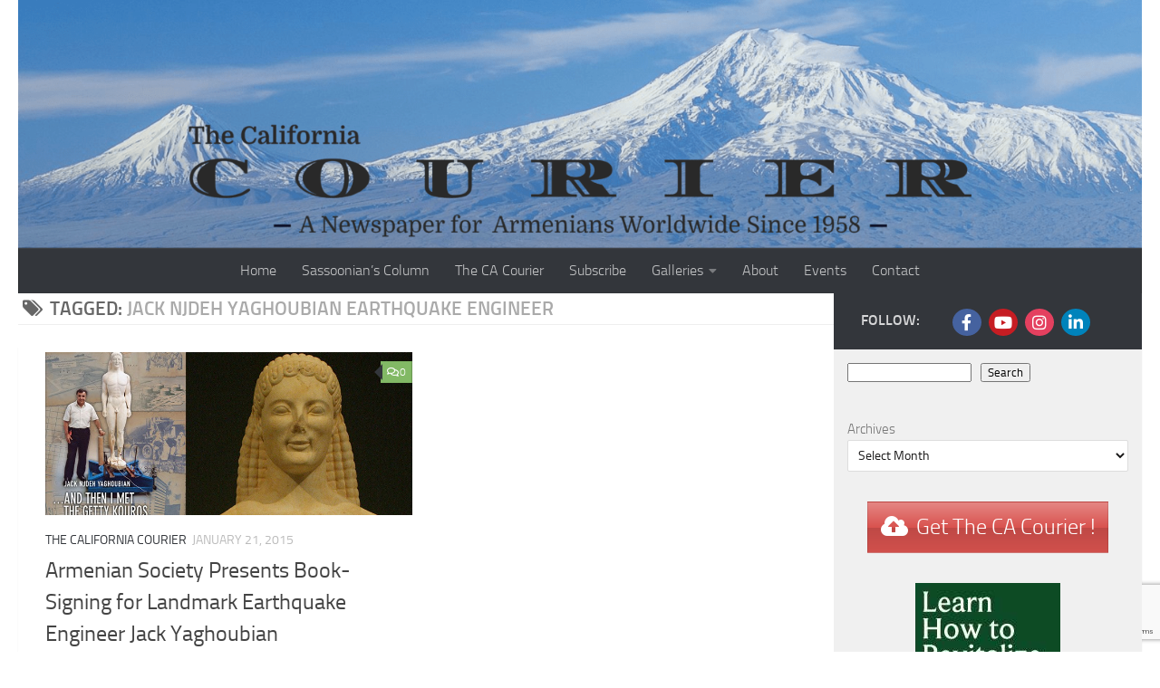

--- FILE ---
content_type: text/html; charset=UTF-8
request_url: https://www.thecaliforniacourier.com/tag/jack-njdeh-yaghoubian-earthquake-engineer/
body_size: 20339
content:




<!DOCTYPE html>
<html class="no-js" lang="en">
<head>
	<meta charset="UTF-8">
	<meta name="viewport" content="width=device-width, initial-scale=1.0">
	<link rel="profile" href="https://gmpg.org/xfn/11" />
	<link rel="pingback" href="https://www.thecaliforniacourier.com/xmlrpc.php">

	<title>Jack Njdeh Yaghoubian Earthquake Engineer &#8211; The California Courier</title>
<meta name='robots' content='max-image-preview:large' />

            <script data-no-defer="1" data-ezscrex="false" data-cfasync="false" data-pagespeed-no-defer data-cookieconsent="ignore">
                var ctPublicFunctions = {"_ajax_nonce":"85762674b7","_rest_nonce":"0d2f1842e8","_ajax_url":"\/wp-admin\/admin-ajax.php","_rest_url":"https:\/\/www.thecaliforniacourier.com\/wp-json\/","data__cookies_type":"none","data__ajax_type":"rest","data__bot_detector_enabled":"0","data__frontend_data_log_enabled":1,"cookiePrefix":"","wprocket_detected":false,"host_url":"www.thecaliforniacourier.com","text__ee_click_to_select":"Click to select the whole data","text__ee_original_email":"The complete one is","text__ee_got_it":"Got it","text__ee_blocked":"Blocked","text__ee_cannot_connect":"Cannot connect","text__ee_cannot_decode":"Can not decode email. Unknown reason","text__ee_email_decoder":"CleanTalk email decoder","text__ee_wait_for_decoding":"The magic is on the way!","text__ee_decoding_process":"Please wait a few seconds while we decode the contact data."}
            </script>
        
            <script data-no-defer="1" data-ezscrex="false" data-cfasync="false" data-pagespeed-no-defer data-cookieconsent="ignore">
                var ctPublic = {"_ajax_nonce":"85762674b7","settings__forms__check_internal":"0","settings__forms__check_external":"0","settings__forms__force_protection":0,"settings__forms__search_test":"1","settings__forms__wc_add_to_cart":"0","settings__data__bot_detector_enabled":"0","settings__sfw__anti_crawler":0,"blog_home":"https:\/\/www.thecaliforniacourier.com\/","pixel__setting":"3","pixel__enabled":true,"pixel__url":"https:\/\/moderate1-v4.cleantalk.org\/pixel\/59f4a151aef2fc31140f65a924696aaa.gif","data__email_check_before_post":"1","data__email_check_exist_post":0,"data__cookies_type":"none","data__key_is_ok":true,"data__visible_fields_required":true,"wl_brandname":"Anti-Spam by CleanTalk","wl_brandname_short":"CleanTalk","ct_checkjs_key":206446374,"emailEncoderPassKey":"73903621859680b083abdf8a0f6aa96b","bot_detector_forms_excluded":"W10=","advancedCacheExists":false,"varnishCacheExists":false,"wc_ajax_add_to_cart":false}
            </script>
        <script>document.documentElement.className = document.documentElement.className.replace("no-js","js");</script>
<link rel='dns-prefetch' href='//www.google.com' />
<link rel="alternate" type="application/rss+xml" title="The California Courier &raquo; Feed" href="https://www.thecaliforniacourier.com/feed/" />
<link rel="alternate" type="application/rss+xml" title="The California Courier &raquo; Comments Feed" href="https://www.thecaliforniacourier.com/comments/feed/" />
<link rel="alternate" type="text/calendar" title="The California Courier &raquo; iCal Feed" href="https://www.thecaliforniacourier.com/events/?ical=1" />
<link rel="alternate" type="application/rss+xml" title="The California Courier &raquo; Jack Njdeh Yaghoubian Earthquake Engineer Tag Feed" href="https://www.thecaliforniacourier.com/tag/jack-njdeh-yaghoubian-earthquake-engineer/feed/" />
		<!-- This site uses the Google Analytics by MonsterInsights plugin v9.11.1 - Using Analytics tracking - https://www.monsterinsights.com/ -->
							<script src="//www.googletagmanager.com/gtag/js?id=G-RS3S5HP8S0"  data-cfasync="false" data-wpfc-render="false" async></script>
			<script data-cfasync="false" data-wpfc-render="false">
				var mi_version = '9.11.1';
				var mi_track_user = true;
				var mi_no_track_reason = '';
								var MonsterInsightsDefaultLocations = {"page_location":"https:\/\/www.thecaliforniacourier.com\/tag\/jack-njdeh-yaghoubian-earthquake-engineer\/"};
								if ( typeof MonsterInsightsPrivacyGuardFilter === 'function' ) {
					var MonsterInsightsLocations = (typeof MonsterInsightsExcludeQuery === 'object') ? MonsterInsightsPrivacyGuardFilter( MonsterInsightsExcludeQuery ) : MonsterInsightsPrivacyGuardFilter( MonsterInsightsDefaultLocations );
				} else {
					var MonsterInsightsLocations = (typeof MonsterInsightsExcludeQuery === 'object') ? MonsterInsightsExcludeQuery : MonsterInsightsDefaultLocations;
				}

								var disableStrs = [
										'ga-disable-G-RS3S5HP8S0',
									];

				/* Function to detect opted out users */
				function __gtagTrackerIsOptedOut() {
					for (var index = 0; index < disableStrs.length; index++) {
						if (document.cookie.indexOf(disableStrs[index] + '=true') > -1) {
							return true;
						}
					}

					return false;
				}

				/* Disable tracking if the opt-out cookie exists. */
				if (__gtagTrackerIsOptedOut()) {
					for (var index = 0; index < disableStrs.length; index++) {
						window[disableStrs[index]] = true;
					}
				}

				/* Opt-out function */
				function __gtagTrackerOptout() {
					for (var index = 0; index < disableStrs.length; index++) {
						document.cookie = disableStrs[index] + '=true; expires=Thu, 31 Dec 2099 23:59:59 UTC; path=/';
						window[disableStrs[index]] = true;
					}
				}

				if ('undefined' === typeof gaOptout) {
					function gaOptout() {
						__gtagTrackerOptout();
					}
				}
								window.dataLayer = window.dataLayer || [];

				window.MonsterInsightsDualTracker = {
					helpers: {},
					trackers: {},
				};
				if (mi_track_user) {
					function __gtagDataLayer() {
						dataLayer.push(arguments);
					}

					function __gtagTracker(type, name, parameters) {
						if (!parameters) {
							parameters = {};
						}

						if (parameters.send_to) {
							__gtagDataLayer.apply(null, arguments);
							return;
						}

						if (type === 'event') {
														parameters.send_to = monsterinsights_frontend.v4_id;
							var hookName = name;
							if (typeof parameters['event_category'] !== 'undefined') {
								hookName = parameters['event_category'] + ':' + name;
							}

							if (typeof MonsterInsightsDualTracker.trackers[hookName] !== 'undefined') {
								MonsterInsightsDualTracker.trackers[hookName](parameters);
							} else {
								__gtagDataLayer('event', name, parameters);
							}
							
						} else {
							__gtagDataLayer.apply(null, arguments);
						}
					}

					__gtagTracker('js', new Date());
					__gtagTracker('set', {
						'developer_id.dZGIzZG': true,
											});
					if ( MonsterInsightsLocations.page_location ) {
						__gtagTracker('set', MonsterInsightsLocations);
					}
										__gtagTracker('config', 'G-RS3S5HP8S0', {"forceSSL":"true","link_attribution":"true"} );
										window.gtag = __gtagTracker;										(function () {
						/* https://developers.google.com/analytics/devguides/collection/analyticsjs/ */
						/* ga and __gaTracker compatibility shim. */
						var noopfn = function () {
							return null;
						};
						var newtracker = function () {
							return new Tracker();
						};
						var Tracker = function () {
							return null;
						};
						var p = Tracker.prototype;
						p.get = noopfn;
						p.set = noopfn;
						p.send = function () {
							var args = Array.prototype.slice.call(arguments);
							args.unshift('send');
							__gaTracker.apply(null, args);
						};
						var __gaTracker = function () {
							var len = arguments.length;
							if (len === 0) {
								return;
							}
							var f = arguments[len - 1];
							if (typeof f !== 'object' || f === null || typeof f.hitCallback !== 'function') {
								if ('send' === arguments[0]) {
									var hitConverted, hitObject = false, action;
									if ('event' === arguments[1]) {
										if ('undefined' !== typeof arguments[3]) {
											hitObject = {
												'eventAction': arguments[3],
												'eventCategory': arguments[2],
												'eventLabel': arguments[4],
												'value': arguments[5] ? arguments[5] : 1,
											}
										}
									}
									if ('pageview' === arguments[1]) {
										if ('undefined' !== typeof arguments[2]) {
											hitObject = {
												'eventAction': 'page_view',
												'page_path': arguments[2],
											}
										}
									}
									if (typeof arguments[2] === 'object') {
										hitObject = arguments[2];
									}
									if (typeof arguments[5] === 'object') {
										Object.assign(hitObject, arguments[5]);
									}
									if ('undefined' !== typeof arguments[1].hitType) {
										hitObject = arguments[1];
										if ('pageview' === hitObject.hitType) {
											hitObject.eventAction = 'page_view';
										}
									}
									if (hitObject) {
										action = 'timing' === arguments[1].hitType ? 'timing_complete' : hitObject.eventAction;
										hitConverted = mapArgs(hitObject);
										__gtagTracker('event', action, hitConverted);
									}
								}
								return;
							}

							function mapArgs(args) {
								var arg, hit = {};
								var gaMap = {
									'eventCategory': 'event_category',
									'eventAction': 'event_action',
									'eventLabel': 'event_label',
									'eventValue': 'event_value',
									'nonInteraction': 'non_interaction',
									'timingCategory': 'event_category',
									'timingVar': 'name',
									'timingValue': 'value',
									'timingLabel': 'event_label',
									'page': 'page_path',
									'location': 'page_location',
									'title': 'page_title',
									'referrer' : 'page_referrer',
								};
								for (arg in args) {
																		if (!(!args.hasOwnProperty(arg) || !gaMap.hasOwnProperty(arg))) {
										hit[gaMap[arg]] = args[arg];
									} else {
										hit[arg] = args[arg];
									}
								}
								return hit;
							}

							try {
								f.hitCallback();
							} catch (ex) {
							}
						};
						__gaTracker.create = newtracker;
						__gaTracker.getByName = newtracker;
						__gaTracker.getAll = function () {
							return [];
						};
						__gaTracker.remove = noopfn;
						__gaTracker.loaded = true;
						window['__gaTracker'] = __gaTracker;
					})();
									} else {
										console.log("");
					(function () {
						function __gtagTracker() {
							return null;
						}

						window['__gtagTracker'] = __gtagTracker;
						window['gtag'] = __gtagTracker;
					})();
									}
			</script>
							<!-- / Google Analytics by MonsterInsights -->
		<style id='wp-img-auto-sizes-contain-inline-css'>
img:is([sizes=auto i],[sizes^="auto," i]){contain-intrinsic-size:3000px 1500px}
/*# sourceURL=wp-img-auto-sizes-contain-inline-css */
</style>
<link rel='stylesheet' id='simple_music_widget_styles-css' href='https://www.thecaliforniacourier.com/wp-content/plugins/simple-music-widget/css/style.css?ver=6.9' media='all' />
<style id='wp-emoji-styles-inline-css'>

	img.wp-smiley, img.emoji {
		display: inline !important;
		border: none !important;
		box-shadow: none !important;
		height: 1em !important;
		width: 1em !important;
		margin: 0 0.07em !important;
		vertical-align: -0.1em !important;
		background: none !important;
		padding: 0 !important;
	}
/*# sourceURL=wp-emoji-styles-inline-css */
</style>
<link rel='stylesheet' id='wp-block-library-css' href='https://www.thecaliforniacourier.com/wp-includes/css/dist/block-library/style.min.css?ver=6.9' media='all' />
<style id='wp-block-archives-inline-css'>
.wp-block-archives{box-sizing:border-box}.wp-block-archives-dropdown label{display:block}
/*# sourceURL=https://www.thecaliforniacourier.com/wp-includes/blocks/archives/style.min.css */
</style>
<style id='wp-block-heading-inline-css'>
h1:where(.wp-block-heading).has-background,h2:where(.wp-block-heading).has-background,h3:where(.wp-block-heading).has-background,h4:where(.wp-block-heading).has-background,h5:where(.wp-block-heading).has-background,h6:where(.wp-block-heading).has-background{padding:1.25em 2.375em}h1.has-text-align-left[style*=writing-mode]:where([style*=vertical-lr]),h1.has-text-align-right[style*=writing-mode]:where([style*=vertical-rl]),h2.has-text-align-left[style*=writing-mode]:where([style*=vertical-lr]),h2.has-text-align-right[style*=writing-mode]:where([style*=vertical-rl]),h3.has-text-align-left[style*=writing-mode]:where([style*=vertical-lr]),h3.has-text-align-right[style*=writing-mode]:where([style*=vertical-rl]),h4.has-text-align-left[style*=writing-mode]:where([style*=vertical-lr]),h4.has-text-align-right[style*=writing-mode]:where([style*=vertical-rl]),h5.has-text-align-left[style*=writing-mode]:where([style*=vertical-lr]),h5.has-text-align-right[style*=writing-mode]:where([style*=vertical-rl]),h6.has-text-align-left[style*=writing-mode]:where([style*=vertical-lr]),h6.has-text-align-right[style*=writing-mode]:where([style*=vertical-rl]){rotate:180deg}
/*# sourceURL=https://www.thecaliforniacourier.com/wp-includes/blocks/heading/style.min.css */
</style>
<style id='wp-block-image-inline-css'>
.wp-block-image>a,.wp-block-image>figure>a{display:inline-block}.wp-block-image img{box-sizing:border-box;height:auto;max-width:100%;vertical-align:bottom}@media not (prefers-reduced-motion){.wp-block-image img.hide{visibility:hidden}.wp-block-image img.show{animation:show-content-image .4s}}.wp-block-image[style*=border-radius] img,.wp-block-image[style*=border-radius]>a{border-radius:inherit}.wp-block-image.has-custom-border img{box-sizing:border-box}.wp-block-image.aligncenter{text-align:center}.wp-block-image.alignfull>a,.wp-block-image.alignwide>a{width:100%}.wp-block-image.alignfull img,.wp-block-image.alignwide img{height:auto;width:100%}.wp-block-image .aligncenter,.wp-block-image .alignleft,.wp-block-image .alignright,.wp-block-image.aligncenter,.wp-block-image.alignleft,.wp-block-image.alignright{display:table}.wp-block-image .aligncenter>figcaption,.wp-block-image .alignleft>figcaption,.wp-block-image .alignright>figcaption,.wp-block-image.aligncenter>figcaption,.wp-block-image.alignleft>figcaption,.wp-block-image.alignright>figcaption{caption-side:bottom;display:table-caption}.wp-block-image .alignleft{float:left;margin:.5em 1em .5em 0}.wp-block-image .alignright{float:right;margin:.5em 0 .5em 1em}.wp-block-image .aligncenter{margin-left:auto;margin-right:auto}.wp-block-image :where(figcaption){margin-bottom:1em;margin-top:.5em}.wp-block-image.is-style-circle-mask img{border-radius:9999px}@supports ((-webkit-mask-image:none) or (mask-image:none)) or (-webkit-mask-image:none){.wp-block-image.is-style-circle-mask img{border-radius:0;-webkit-mask-image:url('data:image/svg+xml;utf8,<svg viewBox="0 0 100 100" xmlns="http://www.w3.org/2000/svg"><circle cx="50" cy="50" r="50"/></svg>');mask-image:url('data:image/svg+xml;utf8,<svg viewBox="0 0 100 100" xmlns="http://www.w3.org/2000/svg"><circle cx="50" cy="50" r="50"/></svg>');mask-mode:alpha;-webkit-mask-position:center;mask-position:center;-webkit-mask-repeat:no-repeat;mask-repeat:no-repeat;-webkit-mask-size:contain;mask-size:contain}}:root :where(.wp-block-image.is-style-rounded img,.wp-block-image .is-style-rounded img){border-radius:9999px}.wp-block-image figure{margin:0}.wp-lightbox-container{display:flex;flex-direction:column;position:relative}.wp-lightbox-container img{cursor:zoom-in}.wp-lightbox-container img:hover+button{opacity:1}.wp-lightbox-container button{align-items:center;backdrop-filter:blur(16px) saturate(180%);background-color:#5a5a5a40;border:none;border-radius:4px;cursor:zoom-in;display:flex;height:20px;justify-content:center;opacity:0;padding:0;position:absolute;right:16px;text-align:center;top:16px;width:20px;z-index:100}@media not (prefers-reduced-motion){.wp-lightbox-container button{transition:opacity .2s ease}}.wp-lightbox-container button:focus-visible{outline:3px auto #5a5a5a40;outline:3px auto -webkit-focus-ring-color;outline-offset:3px}.wp-lightbox-container button:hover{cursor:pointer;opacity:1}.wp-lightbox-container button:focus{opacity:1}.wp-lightbox-container button:focus,.wp-lightbox-container button:hover,.wp-lightbox-container button:not(:hover):not(:active):not(.has-background){background-color:#5a5a5a40;border:none}.wp-lightbox-overlay{box-sizing:border-box;cursor:zoom-out;height:100vh;left:0;overflow:hidden;position:fixed;top:0;visibility:hidden;width:100%;z-index:100000}.wp-lightbox-overlay .close-button{align-items:center;cursor:pointer;display:flex;justify-content:center;min-height:40px;min-width:40px;padding:0;position:absolute;right:calc(env(safe-area-inset-right) + 16px);top:calc(env(safe-area-inset-top) + 16px);z-index:5000000}.wp-lightbox-overlay .close-button:focus,.wp-lightbox-overlay .close-button:hover,.wp-lightbox-overlay .close-button:not(:hover):not(:active):not(.has-background){background:none;border:none}.wp-lightbox-overlay .lightbox-image-container{height:var(--wp--lightbox-container-height);left:50%;overflow:hidden;position:absolute;top:50%;transform:translate(-50%,-50%);transform-origin:top left;width:var(--wp--lightbox-container-width);z-index:9999999999}.wp-lightbox-overlay .wp-block-image{align-items:center;box-sizing:border-box;display:flex;height:100%;justify-content:center;margin:0;position:relative;transform-origin:0 0;width:100%;z-index:3000000}.wp-lightbox-overlay .wp-block-image img{height:var(--wp--lightbox-image-height);min-height:var(--wp--lightbox-image-height);min-width:var(--wp--lightbox-image-width);width:var(--wp--lightbox-image-width)}.wp-lightbox-overlay .wp-block-image figcaption{display:none}.wp-lightbox-overlay button{background:none;border:none}.wp-lightbox-overlay .scrim{background-color:#fff;height:100%;opacity:.9;position:absolute;width:100%;z-index:2000000}.wp-lightbox-overlay.active{visibility:visible}@media not (prefers-reduced-motion){.wp-lightbox-overlay.active{animation:turn-on-visibility .25s both}.wp-lightbox-overlay.active img{animation:turn-on-visibility .35s both}.wp-lightbox-overlay.show-closing-animation:not(.active){animation:turn-off-visibility .35s both}.wp-lightbox-overlay.show-closing-animation:not(.active) img{animation:turn-off-visibility .25s both}.wp-lightbox-overlay.zoom.active{animation:none;opacity:1;visibility:visible}.wp-lightbox-overlay.zoom.active .lightbox-image-container{animation:lightbox-zoom-in .4s}.wp-lightbox-overlay.zoom.active .lightbox-image-container img{animation:none}.wp-lightbox-overlay.zoom.active .scrim{animation:turn-on-visibility .4s forwards}.wp-lightbox-overlay.zoom.show-closing-animation:not(.active){animation:none}.wp-lightbox-overlay.zoom.show-closing-animation:not(.active) .lightbox-image-container{animation:lightbox-zoom-out .4s}.wp-lightbox-overlay.zoom.show-closing-animation:not(.active) .lightbox-image-container img{animation:none}.wp-lightbox-overlay.zoom.show-closing-animation:not(.active) .scrim{animation:turn-off-visibility .4s forwards}}@keyframes show-content-image{0%{visibility:hidden}99%{visibility:hidden}to{visibility:visible}}@keyframes turn-on-visibility{0%{opacity:0}to{opacity:1}}@keyframes turn-off-visibility{0%{opacity:1;visibility:visible}99%{opacity:0;visibility:visible}to{opacity:0;visibility:hidden}}@keyframes lightbox-zoom-in{0%{transform:translate(calc((-100vw + var(--wp--lightbox-scrollbar-width))/2 + var(--wp--lightbox-initial-left-position)),calc(-50vh + var(--wp--lightbox-initial-top-position))) scale(var(--wp--lightbox-scale))}to{transform:translate(-50%,-50%) scale(1)}}@keyframes lightbox-zoom-out{0%{transform:translate(-50%,-50%) scale(1);visibility:visible}99%{visibility:visible}to{transform:translate(calc((-100vw + var(--wp--lightbox-scrollbar-width))/2 + var(--wp--lightbox-initial-left-position)),calc(-50vh + var(--wp--lightbox-initial-top-position))) scale(var(--wp--lightbox-scale));visibility:hidden}}
/*# sourceURL=https://www.thecaliforniacourier.com/wp-includes/blocks/image/style.min.css */
</style>
<style id='wp-block-buttons-inline-css'>
.wp-block-buttons{box-sizing:border-box}.wp-block-buttons.is-vertical{flex-direction:column}.wp-block-buttons.is-vertical>.wp-block-button:last-child{margin-bottom:0}.wp-block-buttons>.wp-block-button{display:inline-block;margin:0}.wp-block-buttons.is-content-justification-left{justify-content:flex-start}.wp-block-buttons.is-content-justification-left.is-vertical{align-items:flex-start}.wp-block-buttons.is-content-justification-center{justify-content:center}.wp-block-buttons.is-content-justification-center.is-vertical{align-items:center}.wp-block-buttons.is-content-justification-right{justify-content:flex-end}.wp-block-buttons.is-content-justification-right.is-vertical{align-items:flex-end}.wp-block-buttons.is-content-justification-space-between{justify-content:space-between}.wp-block-buttons.aligncenter{text-align:center}.wp-block-buttons:not(.is-content-justification-space-between,.is-content-justification-right,.is-content-justification-left,.is-content-justification-center) .wp-block-button.aligncenter{margin-left:auto;margin-right:auto;width:100%}.wp-block-buttons[style*=text-decoration] .wp-block-button,.wp-block-buttons[style*=text-decoration] .wp-block-button__link{text-decoration:inherit}.wp-block-buttons.has-custom-font-size .wp-block-button__link{font-size:inherit}.wp-block-buttons .wp-block-button__link{width:100%}.wp-block-button.aligncenter{text-align:center}
/*# sourceURL=https://www.thecaliforniacourier.com/wp-includes/blocks/buttons/style.min.css */
</style>
<style id='wp-block-search-inline-css'>
.wp-block-search__button{margin-left:10px;word-break:normal}.wp-block-search__button.has-icon{line-height:0}.wp-block-search__button svg{height:1.25em;min-height:24px;min-width:24px;width:1.25em;fill:currentColor;vertical-align:text-bottom}:where(.wp-block-search__button){border:1px solid #ccc;padding:6px 10px}.wp-block-search__inside-wrapper{display:flex;flex:auto;flex-wrap:nowrap;max-width:100%}.wp-block-search__label{width:100%}.wp-block-search.wp-block-search__button-only .wp-block-search__button{box-sizing:border-box;display:flex;flex-shrink:0;justify-content:center;margin-left:0;max-width:100%}.wp-block-search.wp-block-search__button-only .wp-block-search__inside-wrapper{min-width:0!important;transition-property:width}.wp-block-search.wp-block-search__button-only .wp-block-search__input{flex-basis:100%;transition-duration:.3s}.wp-block-search.wp-block-search__button-only.wp-block-search__searchfield-hidden,.wp-block-search.wp-block-search__button-only.wp-block-search__searchfield-hidden .wp-block-search__inside-wrapper{overflow:hidden}.wp-block-search.wp-block-search__button-only.wp-block-search__searchfield-hidden .wp-block-search__input{border-left-width:0!important;border-right-width:0!important;flex-basis:0;flex-grow:0;margin:0;min-width:0!important;padding-left:0!important;padding-right:0!important;width:0!important}:where(.wp-block-search__input){appearance:none;border:1px solid #949494;flex-grow:1;font-family:inherit;font-size:inherit;font-style:inherit;font-weight:inherit;letter-spacing:inherit;line-height:inherit;margin-left:0;margin-right:0;min-width:3rem;padding:8px;text-decoration:unset!important;text-transform:inherit}:where(.wp-block-search__button-inside .wp-block-search__inside-wrapper){background-color:#fff;border:1px solid #949494;box-sizing:border-box;padding:4px}:where(.wp-block-search__button-inside .wp-block-search__inside-wrapper) .wp-block-search__input{border:none;border-radius:0;padding:0 4px}:where(.wp-block-search__button-inside .wp-block-search__inside-wrapper) .wp-block-search__input:focus{outline:none}:where(.wp-block-search__button-inside .wp-block-search__inside-wrapper) :where(.wp-block-search__button){padding:4px 8px}.wp-block-search.aligncenter .wp-block-search__inside-wrapper{margin:auto}.wp-block[data-align=right] .wp-block-search.wp-block-search__button-only .wp-block-search__inside-wrapper{float:right}
/*# sourceURL=https://www.thecaliforniacourier.com/wp-includes/blocks/search/style.min.css */
</style>
<style id='global-styles-inline-css'>
:root{--wp--preset--aspect-ratio--square: 1;--wp--preset--aspect-ratio--4-3: 4/3;--wp--preset--aspect-ratio--3-4: 3/4;--wp--preset--aspect-ratio--3-2: 3/2;--wp--preset--aspect-ratio--2-3: 2/3;--wp--preset--aspect-ratio--16-9: 16/9;--wp--preset--aspect-ratio--9-16: 9/16;--wp--preset--color--black: #000000;--wp--preset--color--cyan-bluish-gray: #abb8c3;--wp--preset--color--white: #ffffff;--wp--preset--color--pale-pink: #f78da7;--wp--preset--color--vivid-red: #cf2e2e;--wp--preset--color--luminous-vivid-orange: #ff6900;--wp--preset--color--luminous-vivid-amber: #fcb900;--wp--preset--color--light-green-cyan: #7bdcb5;--wp--preset--color--vivid-green-cyan: #00d084;--wp--preset--color--pale-cyan-blue: #8ed1fc;--wp--preset--color--vivid-cyan-blue: #0693e3;--wp--preset--color--vivid-purple: #9b51e0;--wp--preset--gradient--vivid-cyan-blue-to-vivid-purple: linear-gradient(135deg,rgb(6,147,227) 0%,rgb(155,81,224) 100%);--wp--preset--gradient--light-green-cyan-to-vivid-green-cyan: linear-gradient(135deg,rgb(122,220,180) 0%,rgb(0,208,130) 100%);--wp--preset--gradient--luminous-vivid-amber-to-luminous-vivid-orange: linear-gradient(135deg,rgb(252,185,0) 0%,rgb(255,105,0) 100%);--wp--preset--gradient--luminous-vivid-orange-to-vivid-red: linear-gradient(135deg,rgb(255,105,0) 0%,rgb(207,46,46) 100%);--wp--preset--gradient--very-light-gray-to-cyan-bluish-gray: linear-gradient(135deg,rgb(238,238,238) 0%,rgb(169,184,195) 100%);--wp--preset--gradient--cool-to-warm-spectrum: linear-gradient(135deg,rgb(74,234,220) 0%,rgb(151,120,209) 20%,rgb(207,42,186) 40%,rgb(238,44,130) 60%,rgb(251,105,98) 80%,rgb(254,248,76) 100%);--wp--preset--gradient--blush-light-purple: linear-gradient(135deg,rgb(255,206,236) 0%,rgb(152,150,240) 100%);--wp--preset--gradient--blush-bordeaux: linear-gradient(135deg,rgb(254,205,165) 0%,rgb(254,45,45) 50%,rgb(107,0,62) 100%);--wp--preset--gradient--luminous-dusk: linear-gradient(135deg,rgb(255,203,112) 0%,rgb(199,81,192) 50%,rgb(65,88,208) 100%);--wp--preset--gradient--pale-ocean: linear-gradient(135deg,rgb(255,245,203) 0%,rgb(182,227,212) 50%,rgb(51,167,181) 100%);--wp--preset--gradient--electric-grass: linear-gradient(135deg,rgb(202,248,128) 0%,rgb(113,206,126) 100%);--wp--preset--gradient--midnight: linear-gradient(135deg,rgb(2,3,129) 0%,rgb(40,116,252) 100%);--wp--preset--font-size--small: 13px;--wp--preset--font-size--medium: 20px;--wp--preset--font-size--large: 36px;--wp--preset--font-size--x-large: 42px;--wp--preset--spacing--20: 0.44rem;--wp--preset--spacing--30: 0.67rem;--wp--preset--spacing--40: 1rem;--wp--preset--spacing--50: 1.5rem;--wp--preset--spacing--60: 2.25rem;--wp--preset--spacing--70: 3.38rem;--wp--preset--spacing--80: 5.06rem;--wp--preset--shadow--natural: 6px 6px 9px rgba(0, 0, 0, 0.2);--wp--preset--shadow--deep: 12px 12px 50px rgba(0, 0, 0, 0.4);--wp--preset--shadow--sharp: 6px 6px 0px rgba(0, 0, 0, 0.2);--wp--preset--shadow--outlined: 6px 6px 0px -3px rgb(255, 255, 255), 6px 6px rgb(0, 0, 0);--wp--preset--shadow--crisp: 6px 6px 0px rgb(0, 0, 0);}:where(.is-layout-flex){gap: 0.5em;}:where(.is-layout-grid){gap: 0.5em;}body .is-layout-flex{display: flex;}.is-layout-flex{flex-wrap: wrap;align-items: center;}.is-layout-flex > :is(*, div){margin: 0;}body .is-layout-grid{display: grid;}.is-layout-grid > :is(*, div){margin: 0;}:where(.wp-block-columns.is-layout-flex){gap: 2em;}:where(.wp-block-columns.is-layout-grid){gap: 2em;}:where(.wp-block-post-template.is-layout-flex){gap: 1.25em;}:where(.wp-block-post-template.is-layout-grid){gap: 1.25em;}.has-black-color{color: var(--wp--preset--color--black) !important;}.has-cyan-bluish-gray-color{color: var(--wp--preset--color--cyan-bluish-gray) !important;}.has-white-color{color: var(--wp--preset--color--white) !important;}.has-pale-pink-color{color: var(--wp--preset--color--pale-pink) !important;}.has-vivid-red-color{color: var(--wp--preset--color--vivid-red) !important;}.has-luminous-vivid-orange-color{color: var(--wp--preset--color--luminous-vivid-orange) !important;}.has-luminous-vivid-amber-color{color: var(--wp--preset--color--luminous-vivid-amber) !important;}.has-light-green-cyan-color{color: var(--wp--preset--color--light-green-cyan) !important;}.has-vivid-green-cyan-color{color: var(--wp--preset--color--vivid-green-cyan) !important;}.has-pale-cyan-blue-color{color: var(--wp--preset--color--pale-cyan-blue) !important;}.has-vivid-cyan-blue-color{color: var(--wp--preset--color--vivid-cyan-blue) !important;}.has-vivid-purple-color{color: var(--wp--preset--color--vivid-purple) !important;}.has-black-background-color{background-color: var(--wp--preset--color--black) !important;}.has-cyan-bluish-gray-background-color{background-color: var(--wp--preset--color--cyan-bluish-gray) !important;}.has-white-background-color{background-color: var(--wp--preset--color--white) !important;}.has-pale-pink-background-color{background-color: var(--wp--preset--color--pale-pink) !important;}.has-vivid-red-background-color{background-color: var(--wp--preset--color--vivid-red) !important;}.has-luminous-vivid-orange-background-color{background-color: var(--wp--preset--color--luminous-vivid-orange) !important;}.has-luminous-vivid-amber-background-color{background-color: var(--wp--preset--color--luminous-vivid-amber) !important;}.has-light-green-cyan-background-color{background-color: var(--wp--preset--color--light-green-cyan) !important;}.has-vivid-green-cyan-background-color{background-color: var(--wp--preset--color--vivid-green-cyan) !important;}.has-pale-cyan-blue-background-color{background-color: var(--wp--preset--color--pale-cyan-blue) !important;}.has-vivid-cyan-blue-background-color{background-color: var(--wp--preset--color--vivid-cyan-blue) !important;}.has-vivid-purple-background-color{background-color: var(--wp--preset--color--vivid-purple) !important;}.has-black-border-color{border-color: var(--wp--preset--color--black) !important;}.has-cyan-bluish-gray-border-color{border-color: var(--wp--preset--color--cyan-bluish-gray) !important;}.has-white-border-color{border-color: var(--wp--preset--color--white) !important;}.has-pale-pink-border-color{border-color: var(--wp--preset--color--pale-pink) !important;}.has-vivid-red-border-color{border-color: var(--wp--preset--color--vivid-red) !important;}.has-luminous-vivid-orange-border-color{border-color: var(--wp--preset--color--luminous-vivid-orange) !important;}.has-luminous-vivid-amber-border-color{border-color: var(--wp--preset--color--luminous-vivid-amber) !important;}.has-light-green-cyan-border-color{border-color: var(--wp--preset--color--light-green-cyan) !important;}.has-vivid-green-cyan-border-color{border-color: var(--wp--preset--color--vivid-green-cyan) !important;}.has-pale-cyan-blue-border-color{border-color: var(--wp--preset--color--pale-cyan-blue) !important;}.has-vivid-cyan-blue-border-color{border-color: var(--wp--preset--color--vivid-cyan-blue) !important;}.has-vivid-purple-border-color{border-color: var(--wp--preset--color--vivid-purple) !important;}.has-vivid-cyan-blue-to-vivid-purple-gradient-background{background: var(--wp--preset--gradient--vivid-cyan-blue-to-vivid-purple) !important;}.has-light-green-cyan-to-vivid-green-cyan-gradient-background{background: var(--wp--preset--gradient--light-green-cyan-to-vivid-green-cyan) !important;}.has-luminous-vivid-amber-to-luminous-vivid-orange-gradient-background{background: var(--wp--preset--gradient--luminous-vivid-amber-to-luminous-vivid-orange) !important;}.has-luminous-vivid-orange-to-vivid-red-gradient-background{background: var(--wp--preset--gradient--luminous-vivid-orange-to-vivid-red) !important;}.has-very-light-gray-to-cyan-bluish-gray-gradient-background{background: var(--wp--preset--gradient--very-light-gray-to-cyan-bluish-gray) !important;}.has-cool-to-warm-spectrum-gradient-background{background: var(--wp--preset--gradient--cool-to-warm-spectrum) !important;}.has-blush-light-purple-gradient-background{background: var(--wp--preset--gradient--blush-light-purple) !important;}.has-blush-bordeaux-gradient-background{background: var(--wp--preset--gradient--blush-bordeaux) !important;}.has-luminous-dusk-gradient-background{background: var(--wp--preset--gradient--luminous-dusk) !important;}.has-pale-ocean-gradient-background{background: var(--wp--preset--gradient--pale-ocean) !important;}.has-electric-grass-gradient-background{background: var(--wp--preset--gradient--electric-grass) !important;}.has-midnight-gradient-background{background: var(--wp--preset--gradient--midnight) !important;}.has-small-font-size{font-size: var(--wp--preset--font-size--small) !important;}.has-medium-font-size{font-size: var(--wp--preset--font-size--medium) !important;}.has-large-font-size{font-size: var(--wp--preset--font-size--large) !important;}.has-x-large-font-size{font-size: var(--wp--preset--font-size--x-large) !important;}
/*# sourceURL=global-styles-inline-css */
</style>
<style id='core-block-supports-inline-css'>
.wp-container-core-buttons-is-layout-16018d1d{justify-content:center;}
/*# sourceURL=core-block-supports-inline-css */
</style>

<style id='classic-theme-styles-inline-css'>
/*! This file is auto-generated */
.wp-block-button__link{color:#fff;background-color:#32373c;border-radius:9999px;box-shadow:none;text-decoration:none;padding:calc(.667em + 2px) calc(1.333em + 2px);font-size:1.125em}.wp-block-file__button{background:#32373c;color:#fff;text-decoration:none}
/*# sourceURL=/wp-includes/css/classic-themes.min.css */
</style>
<link rel='stylesheet' id='edd-blocks-css' href='https://www.thecaliforniacourier.com/wp-content/plugins/easy-digital-downloads/includes/blocks/assets/css/edd-blocks.css?ver=3.6.4' media='all' />
<link rel='stylesheet' id='cleantalk-public-css-css' href='https://www.thecaliforniacourier.com/wp-content/plugins/cleantalk-spam-protect/css/cleantalk-public.min.css?ver=6.71_1769152169' media='all' />
<link rel='stylesheet' id='cleantalk-email-decoder-css-css' href='https://www.thecaliforniacourier.com/wp-content/plugins/cleantalk-spam-protect/css/cleantalk-email-decoder.min.css?ver=6.71_1769152169' media='all' />
<link rel='stylesheet' id='contact-form-7-css' href='https://www.thecaliforniacourier.com/wp-content/plugins/contact-form-7/includes/css/styles.css?ver=6.1.4' media='all' />
<link rel='stylesheet' id='responsive-lightbox-prettyphoto-css' href='https://www.thecaliforniacourier.com/wp-content/plugins/responsive-lightbox/assets/prettyphoto/prettyPhoto.min.css?ver=3.1.6' media='all' />
<link rel='stylesheet' id='rt-fontawsome-css' href='https://www.thecaliforniacourier.com/wp-content/plugins/the-post-grid/assets/vendor/font-awesome/css/font-awesome.min.css?ver=7.8.8' media='all' />
<link rel='stylesheet' id='rt-tpg-css' href='https://www.thecaliforniacourier.com/wp-content/plugins/the-post-grid/assets/css/thepostgrid.min.css?ver=7.8.8' media='all' />
<link rel='stylesheet' id='edd-styles-css' href='https://www.thecaliforniacourier.com/wp-content/plugins/easy-digital-downloads/assets/build/css/frontend/edd.min.css?ver=3.6.4' media='all' />
<link rel='stylesheet' id='hueman-main-style-css' href='https://www.thecaliforniacourier.com/wp-content/themes/hueman/assets/front/css/main.min.css?ver=3.7.27' media='all' />
<style id='hueman-main-style-inline-css'>
body { font-size:1.00rem; }@media only screen and (min-width: 720px) {
        .nav > li { font-size:1.00rem; }
      }::selection { background-color: #33363b; }
::-moz-selection { background-color: #33363b; }a,a>span.hu-external::after,.themeform label .required,#flexslider-featured .flex-direction-nav .flex-next:hover,#flexslider-featured .flex-direction-nav .flex-prev:hover,.post-hover:hover .post-title a,.post-title a:hover,.sidebar.s1 .post-nav li a:hover i,.content .post-nav li a:hover i,.post-related a:hover,.sidebar.s1 .widget_rss ul li a,#footer .widget_rss ul li a,.sidebar.s1 .widget_calendar a,#footer .widget_calendar a,.sidebar.s1 .alx-tab .tab-item-category a,.sidebar.s1 .alx-posts .post-item-category a,.sidebar.s1 .alx-tab li:hover .tab-item-title a,.sidebar.s1 .alx-tab li:hover .tab-item-comment a,.sidebar.s1 .alx-posts li:hover .post-item-title a,#footer .alx-tab .tab-item-category a,#footer .alx-posts .post-item-category a,#footer .alx-tab li:hover .tab-item-title a,#footer .alx-tab li:hover .tab-item-comment a,#footer .alx-posts li:hover .post-item-title a,.comment-tabs li.active a,.comment-awaiting-moderation,.child-menu a:hover,.child-menu .current_page_item > a,.wp-pagenavi a{ color: #33363b; }input[type="submit"],.themeform button[type="submit"],.sidebar.s1 .sidebar-top,.sidebar.s1 .sidebar-toggle,#flexslider-featured .flex-control-nav li a.flex-active,.post-tags a:hover,.sidebar.s1 .widget_calendar caption,#footer .widget_calendar caption,.author-bio .bio-avatar:after,.commentlist li.bypostauthor > .comment-body:after,.commentlist li.comment-author-admin > .comment-body:after{ background-color: #33363b; }.post-format .format-container { border-color: #33363b; }.sidebar.s1 .alx-tabs-nav li.active a,#footer .alx-tabs-nav li.active a,.comment-tabs li.active a,.wp-pagenavi a:hover,.wp-pagenavi a:active,.wp-pagenavi span.current{ border-bottom-color: #33363b!important; }.sidebar.s2 .post-nav li a:hover i,
.sidebar.s2 .widget_rss ul li a,
.sidebar.s2 .widget_calendar a,
.sidebar.s2 .alx-tab .tab-item-category a,
.sidebar.s2 .alx-posts .post-item-category a,
.sidebar.s2 .alx-tab li:hover .tab-item-title a,
.sidebar.s2 .alx-tab li:hover .tab-item-comment a,
.sidebar.s2 .alx-posts li:hover .post-item-title a { color: #33363b; }
.sidebar.s2 .sidebar-top,.sidebar.s2 .sidebar-toggle,.post-comments,.jp-play-bar,.jp-volume-bar-value,.sidebar.s2 .widget_calendar caption{ background-color: #33363b; }.sidebar.s2 .alx-tabs-nav li.active a { border-bottom-color: #33363b; }
.post-comments::before { border-right-color: #33363b; }
      .search-expand,
              #nav-topbar.nav-container { background-color: #ffffff}@media only screen and (min-width: 720px) {
                #nav-topbar .nav ul { background-color: #ffffff; }
              }.is-scrolled #header .nav-container.desktop-sticky,
              .is-scrolled #header .search-expand { background-color: #ffffff; background-color: rgba(255,255,255,0.90) }.is-scrolled .topbar-transparent #nav-topbar.desktop-sticky .nav ul { background-color: #ffffff; background-color: rgba(255,255,255,0.95) }#header { background-color: #ffffff; }
@media only screen and (min-width: 720px) {
  #nav-header .nav ul { background-color: #ffffff; }
}
        .is-scrolled #header #nav-mobile { background-color: #454e5c; background-color: rgba(69,78,92,0.90) }body { background-color: #ffffff; }
/*# sourceURL=hueman-main-style-inline-css */
</style>
<link rel='stylesheet' id='theme-stylesheet-css' href='https://www.thecaliforniacourier.com/wp-content/themes/hueman-child/style.css?ver=1.1.0' media='all' />
<link rel='stylesheet' id='hueman-font-awesome-css' href='https://www.thecaliforniacourier.com/wp-content/themes/hueman/assets/front/css/font-awesome.min.css?ver=3.7.27' media='all' />
<link rel='stylesheet' id='forget-about-shortcode-buttons-css' href='https://www.thecaliforniacourier.com/wp-content/plugins/forget-about-shortcode-buttons/public/css/button-styles.css?ver=2.1.3' media='all' />
<script src="https://www.thecaliforniacourier.com/wp-content/plugins/google-analytics-for-wordpress/assets/js/frontend-gtag.min.js?ver=9.11.1" id="monsterinsights-frontend-script-js" async data-wp-strategy="async"></script>
<script data-cfasync="false" data-wpfc-render="false" id='monsterinsights-frontend-script-js-extra'>var monsterinsights_frontend = {"js_events_tracking":"true","download_extensions":"doc,pdf,ppt,zip,xls,docx,pptx,xlsx","inbound_paths":"[{\"path\":\"\\\/go\\\/\",\"label\":\"affiliate\"},{\"path\":\"\\\/recommend\\\/\",\"label\":\"affiliate\"}]","home_url":"https:\/\/www.thecaliforniacourier.com","hash_tracking":"false","v4_id":"G-RS3S5HP8S0"};</script>
<script src="https://www.thecaliforniacourier.com/wp-content/plugins/cleantalk-spam-protect/js/apbct-public-bundle_gathering.min.js?ver=6.71_1769152169" id="apbct-public-bundle_gathering.min-js-js"></script>
<script src="https://www.thecaliforniacourier.com/wp-includes/js/jquery/jquery.min.js?ver=3.7.1" id="jquery-core-js"></script>
<script src="https://www.thecaliforniacourier.com/wp-includes/js/jquery/jquery-migrate.min.js?ver=3.4.1" id="jquery-migrate-js"></script>
<script src="https://www.thecaliforniacourier.com/wp-content/plugins/responsive-lightbox/assets/prettyphoto/jquery.prettyPhoto.min.js?ver=3.1.6" id="responsive-lightbox-prettyphoto-js"></script>
<script src='https://www.thecaliforniacourier.com/wp-content/plugins/the-events-calendar/common/build/js/underscore-before.js'></script>
<script src="https://www.thecaliforniacourier.com/wp-includes/js/underscore.min.js?ver=1.13.7" id="underscore-js"></script>
<script src='https://www.thecaliforniacourier.com/wp-content/plugins/the-events-calendar/common/build/js/underscore-after.js'></script>
<script src="https://www.thecaliforniacourier.com/wp-content/plugins/responsive-lightbox/assets/infinitescroll/infinite-scroll.pkgd.min.js?ver=4.0.1" id="responsive-lightbox-infinite-scroll-js"></script>
<script src="https://www.thecaliforniacourier.com/wp-content/plugins/responsive-lightbox/assets/dompurify/purify.min.js?ver=3.3.1" id="dompurify-js"></script>
<script id="responsive-lightbox-sanitizer-js-before">
window.RLG = window.RLG || {}; window.RLG.sanitizeAllowedHosts = ["youtube.com","www.youtube.com","youtu.be","vimeo.com","player.vimeo.com"];
//# sourceURL=responsive-lightbox-sanitizer-js-before
</script>
<script src="https://www.thecaliforniacourier.com/wp-content/plugins/responsive-lightbox/js/sanitizer.js?ver=2.6.1" id="responsive-lightbox-sanitizer-js"></script>
<script id="responsive-lightbox-js-before">
var rlArgs = {"script":"prettyphoto","selector":"lightbox","customEvents":"","activeGalleries":true,"animationSpeed":"normal","slideshow":false,"slideshowDelay":5000,"slideshowAutoplay":false,"opacity":"0.75","showTitle":true,"allowResize":true,"allowExpand":true,"width":540,"height":360,"separator":"\/","theme":"pp_default","horizontalPadding":20,"hideFlash":false,"wmode":"opaque","videoAutoplay":false,"modal":false,"deeplinking":false,"overlayGallery":true,"keyboardShortcuts":true,"social":true,"woocommerce_gallery":false,"ajaxurl":"https:\/\/www.thecaliforniacourier.com\/wp-admin\/admin-ajax.php","nonce":"b87f66cbf0","preview":false,"postId":1130,"scriptExtension":false};

//# sourceURL=responsive-lightbox-js-before
</script>
<script src="https://www.thecaliforniacourier.com/wp-content/plugins/responsive-lightbox/js/front.js?ver=2.6.1" id="responsive-lightbox-js"></script>
<script src="https://www.google.com/recaptcha/api.js?ver=6.9" id="recaptcha-js"></script>
<script src="https://www.thecaliforniacourier.com/wp-content/themes/hueman/assets/front/js/libs/mobile-detect.min.js?ver=3.7.27" id="mobile-detect-js" defer></script>
<link rel="https://api.w.org/" href="https://www.thecaliforniacourier.com/wp-json/" /><link rel="alternate" title="JSON" type="application/json" href="https://www.thecaliforniacourier.com/wp-json/wp/v2/tags/367" /><link rel="EditURI" type="application/rsd+xml" title="RSD" href="https://www.thecaliforniacourier.com/xmlrpc.php?rsd" />
<meta name="generator" content="WordPress 6.9" />
        <style>
            :root {
                --tpg-primary-color: #0d6efd;
                --tpg-secondary-color: #0654c4;
                --tpg-primary-light: #c4d0ff
            }

                        body .rt-tpg-container .rt-loading,
            body #bottom-script-loader .rt-ball-clip-rotate {
                color: #0367bf !important;
            }

                    </style>
		<meta name="tec-api-version" content="v1"><meta name="tec-api-origin" content="https://www.thecaliforniacourier.com"><link rel="alternate" href="https://www.thecaliforniacourier.com/wp-json/tribe/events/v1/events/?tags=jack-njdeh-yaghoubian-earthquake-engineer" /><meta name="generator" content="Easy Digital Downloads v3.6.4" />
    <link rel="preload" as="font" type="font/woff2" href="https://www.thecaliforniacourier.com/wp-content/themes/hueman/assets/front/webfonts/fa-brands-400.woff2?v=5.15.2" crossorigin="anonymous"/>
    <link rel="preload" as="font" type="font/woff2" href="https://www.thecaliforniacourier.com/wp-content/themes/hueman/assets/front/webfonts/fa-regular-400.woff2?v=5.15.2" crossorigin="anonymous"/>
    <link rel="preload" as="font" type="font/woff2" href="https://www.thecaliforniacourier.com/wp-content/themes/hueman/assets/front/webfonts/fa-solid-900.woff2?v=5.15.2" crossorigin="anonymous"/>
  <link rel="preload" as="font" type="font/woff" href="https://www.thecaliforniacourier.com/wp-content/themes/hueman/assets/front/fonts/titillium-light-webfont.woff" crossorigin="anonymous"/>
<link rel="preload" as="font" type="font/woff" href="https://www.thecaliforniacourier.com/wp-content/themes/hueman/assets/front/fonts/titillium-lightitalic-webfont.woff" crossorigin="anonymous"/>
<link rel="preload" as="font" type="font/woff" href="https://www.thecaliforniacourier.com/wp-content/themes/hueman/assets/front/fonts/titillium-regular-webfont.woff" crossorigin="anonymous"/>
<link rel="preload" as="font" type="font/woff" href="https://www.thecaliforniacourier.com/wp-content/themes/hueman/assets/front/fonts/titillium-regularitalic-webfont.woff" crossorigin="anonymous"/>
<link rel="preload" as="font" type="font/woff" href="https://www.thecaliforniacourier.com/wp-content/themes/hueman/assets/front/fonts/titillium-semibold-webfont.woff" crossorigin="anonymous"/>
<style>
  /*  base : fonts
/* ------------------------------------ */
body { font-family: "Titillium", Arial, sans-serif; }
@font-face {
  font-family: 'Titillium';
  src: url('https://www.thecaliforniacourier.com/wp-content/themes/hueman/assets/front/fonts/titillium-light-webfont.eot');
  src: url('https://www.thecaliforniacourier.com/wp-content/themes/hueman/assets/front/fonts/titillium-light-webfont.svg#titillium-light-webfont') format('svg'),
     url('https://www.thecaliforniacourier.com/wp-content/themes/hueman/assets/front/fonts/titillium-light-webfont.eot?#iefix') format('embedded-opentype'),
     url('https://www.thecaliforniacourier.com/wp-content/themes/hueman/assets/front/fonts/titillium-light-webfont.woff') format('woff'),
     url('https://www.thecaliforniacourier.com/wp-content/themes/hueman/assets/front/fonts/titillium-light-webfont.ttf') format('truetype');
  font-weight: 300;
  font-style: normal;
}
@font-face {
  font-family: 'Titillium';
  src: url('https://www.thecaliforniacourier.com/wp-content/themes/hueman/assets/front/fonts/titillium-lightitalic-webfont.eot');
  src: url('https://www.thecaliforniacourier.com/wp-content/themes/hueman/assets/front/fonts/titillium-lightitalic-webfont.svg#titillium-lightitalic-webfont') format('svg'),
     url('https://www.thecaliforniacourier.com/wp-content/themes/hueman/assets/front/fonts/titillium-lightitalic-webfont.eot?#iefix') format('embedded-opentype'),
     url('https://www.thecaliforniacourier.com/wp-content/themes/hueman/assets/front/fonts/titillium-lightitalic-webfont.woff') format('woff'),
     url('https://www.thecaliforniacourier.com/wp-content/themes/hueman/assets/front/fonts/titillium-lightitalic-webfont.ttf') format('truetype');
  font-weight: 300;
  font-style: italic;
}
@font-face {
  font-family: 'Titillium';
  src: url('https://www.thecaliforniacourier.com/wp-content/themes/hueman/assets/front/fonts/titillium-regular-webfont.eot');
  src: url('https://www.thecaliforniacourier.com/wp-content/themes/hueman/assets/front/fonts/titillium-regular-webfont.svg#titillium-regular-webfont') format('svg'),
     url('https://www.thecaliforniacourier.com/wp-content/themes/hueman/assets/front/fonts/titillium-regular-webfont.eot?#iefix') format('embedded-opentype'),
     url('https://www.thecaliforniacourier.com/wp-content/themes/hueman/assets/front/fonts/titillium-regular-webfont.woff') format('woff'),
     url('https://www.thecaliforniacourier.com/wp-content/themes/hueman/assets/front/fonts/titillium-regular-webfont.ttf') format('truetype');
  font-weight: 400;
  font-style: normal;
}
@font-face {
  font-family: 'Titillium';
  src: url('https://www.thecaliforniacourier.com/wp-content/themes/hueman/assets/front/fonts/titillium-regularitalic-webfont.eot');
  src: url('https://www.thecaliforniacourier.com/wp-content/themes/hueman/assets/front/fonts/titillium-regularitalic-webfont.svg#titillium-regular-webfont') format('svg'),
     url('https://www.thecaliforniacourier.com/wp-content/themes/hueman/assets/front/fonts/titillium-regularitalic-webfont.eot?#iefix') format('embedded-opentype'),
     url('https://www.thecaliforniacourier.com/wp-content/themes/hueman/assets/front/fonts/titillium-regularitalic-webfont.woff') format('woff'),
     url('https://www.thecaliforniacourier.com/wp-content/themes/hueman/assets/front/fonts/titillium-regularitalic-webfont.ttf') format('truetype');
  font-weight: 400;
  font-style: italic;
}
@font-face {
    font-family: 'Titillium';
    src: url('https://www.thecaliforniacourier.com/wp-content/themes/hueman/assets/front/fonts/titillium-semibold-webfont.eot');
    src: url('https://www.thecaliforniacourier.com/wp-content/themes/hueman/assets/front/fonts/titillium-semibold-webfont.svg#titillium-semibold-webfont') format('svg'),
         url('https://www.thecaliforniacourier.com/wp-content/themes/hueman/assets/front/fonts/titillium-semibold-webfont.eot?#iefix') format('embedded-opentype'),
         url('https://www.thecaliforniacourier.com/wp-content/themes/hueman/assets/front/fonts/titillium-semibold-webfont.woff') format('woff'),
         url('https://www.thecaliforniacourier.com/wp-content/themes/hueman/assets/front/fonts/titillium-semibold-webfont.ttf') format('truetype');
  font-weight: 600;
  font-style: normal;
}
</style>
  <!--[if lt IE 9]>
<script src="https://www.thecaliforniacourier.com/wp-content/themes/hueman/assets/front/js/ie/html5shiv-printshiv.min.js"></script>
<script src="https://www.thecaliforniacourier.com/wp-content/themes/hueman/assets/front/js/ie/selectivizr.js"></script>
<![endif]-->
<link rel="icon" href="https://www.thecaliforniacourier.com/wp-content/uploads/2024/03/cropped-Favicon-32x32.png" sizes="32x32" />
<link rel="icon" href="https://www.thecaliforniacourier.com/wp-content/uploads/2024/03/cropped-Favicon-192x192.png" sizes="192x192" />
<link rel="apple-touch-icon" href="https://www.thecaliforniacourier.com/wp-content/uploads/2024/03/cropped-Favicon-180x180.png" />
<meta name="msapplication-TileImage" content="https://www.thecaliforniacourier.com/wp-content/uploads/2024/03/cropped-Favicon-270x270.png" />
		<style id="wp-custom-css">
			input[name="edd_purchase_download"]{
	display:none !important;
}
h2.cvmm-post-title.fittexted_for_content_h2 {
    line-height: 0.95em;
	margin:0;
}
h2.cvmm-post-title.fittexted_for_content_h2 a {
    text-decoration:none;
}
.cvmm-block-post-block--layout-one .cvmm-post-block-main-post-wrap .cvmm-post-title {
    line-height: 0.85em;
}
.three-news{
	padding-top:10px;
}
.columns-title a{
font-family: Arial,serif;
    font-size: 26px;
    color: #444;

}
.more a{
font-family: Arial,serif;
    font-size: 22px;
    color: #444;	
	
}
.latest-column .tpg-shortcode-main-wrapper .even-grid-item, .tpg-shortcode-main-wrapper .masonry-grid-item {
    margin-bottom: 10px;
}
.latest-column .rt-container, .rt-container-fluid{
	padding: 5px 0;
}
.tpg-shortcode-main-wrapper .layout2 .rt-holder .rt-detail h2, .tpg-shortcode-main-wrapper .layout2 .rt-holder .rt-detail h3, .tpg-shortcode-main-wrapper .layout2 .rt-holder .rt-detail h4 {
    font-size: 26px;
    font-weight: 400;
    line-height: 0.95em;
    margin: 0 0 10px;
}
.rt-holder .entry-title a {
    color: #333;
    font-size: 18px;
}
.tpg-shortcode-main-wrapper .layout7 .rt-holder h3 a, .tpg-shortcode-main-wrapper .layout7 .rt-holder h4 a {
    color: #fff;
    font-size: 28px;
}

.latest-column .rt-img-responsive {
    display: block;
    height: 150px;
    max-width: 100%;
    transition: .4s ease-in-out;
    width: 100%;
}
.last-three .rt-img-responsive{
	height:130px;
}
.post-meta-tags>span, .post-meta-user>span{
	font-size:15px;
}
.sidebar .widget {
    padding: 15px 15px 15px;
}
.post-thumbnail img {
 
    max-height: 180px;
    object-fit: cover;
}
.post-5706 .image-container{
	width:100%
}

.entry.share {
    overflow: hidden;
}
.entry{
	 overflow: hidden;
}
.ad-button a{
	    border: 0;
    background: #053781;
    margin: 15px 0;
    color: white;
    width: 160px;
    font-size: 18px !important;
	padding:10px 15px;
}
#ad-button{
	width:160px;
}
#ad-button a{
	border: 0;
    background: #053781;
    color: white;
    font-size: 18px !important;
	border-radius: 9999px;
    box-shadow: none;

}
.ad-img img{
	height:50px;
}
#block-53{
	padding:5px 0;
}
.cta-ad figure{
	display:block!important;
	    padding: 30px 30px 20px;
	
}
.cta-ad img{
	width:100%;
}
.fa-facebook-f{
    background: #45629f;
}
.fa-youtube{
    background: #c61d23;
}
.fa-instagram{
    background: #e4405f;
}
.fa-linkedin{
    background: #0083bb;
}
.social-links a .fab {
    display: inline-block;
    width: 32px;
    line-height: 30px;
    white-space: nowrap;
    color: #fff;
    text-align: center;
    -webkit-transition: all .2s ease-in-out;
    -o-transition: all .2s ease-in-out;
    transition: all .2s ease-in-out;
    border-radius: 100%;
}
[title]::after {
    line-height: 20px;
    margin-top: 5px;
}
.flags img{
	width:25px !important;
}		</style>
		</head>

<body class="archive tag tag-jack-njdeh-yaghoubian-earthquake-engineer tag-367 wp-embed-responsive wp-theme-hueman wp-child-theme-hueman-child rttpg rttpg-7.8.8 radius-frontend rttpg-body-wrap tribe-no-js edd-js-none metaslider-plugin col-2cl full-width header-desktop-sticky hu-header-img-natural-height hueman-3-7-27-with-child-theme chrome">
	<style>.edd-js-none .edd-has-js, .edd-js .edd-no-js, body.edd-js input.edd-no-js { display: none; }</style>
	<script>/* <![CDATA[ */(function(){var c = document.body.classList;c.remove('edd-js-none');c.add('edd-js');})();/* ]]> */</script>
	<div id="wrapper">
			<a class="screen-reader-text skip-link" href="#content">Skip to content</a>
		
	<header id="header" class="both-menus-mobile-on two-mobile-menus both_menus header-ads-desktop header-ads-mobile topbar-transparent has-header-img">
  
  
  <div class="container group">
        <div class="container-inner">

                <div id="header-image-wrap">
              <div class="group hu-pad central-header-zone">
                                                          <div id="header-widgets">
                                                </div><!--/#header-ads-->
                                </div>

              <a href="https://www.thecaliforniacourier.com/" rel="home"><img src="https://www.thecaliforniacourier.com/wp-content/uploads/2024/03/headerimg.png" width="5520" height="1220" alt="" class="new-site-image" srcset="https://www.thecaliforniacourier.com/wp-content/uploads/2024/03/headerimg.png 5520w, https://www.thecaliforniacourier.com/wp-content/uploads/2024/03/headerimg-300x66.png 300w, https://www.thecaliforniacourier.com/wp-content/uploads/2024/03/headerimg-1024x226.png 1024w, https://www.thecaliforniacourier.com/wp-content/uploads/2024/03/headerimg-768x170.png 768w, https://www.thecaliforniacourier.com/wp-content/uploads/2024/03/headerimg-1536x339.png 1536w, https://www.thecaliforniacourier.com/wp-content/uploads/2024/03/headerimg-2048x453.png 2048w" sizes="(max-width: 5520px) 100vw, 5520px" decoding="async" fetchpriority="high" /></a>          </div>
      
                <nav class="nav-container group desktop-menu " id="nav-header" data-menu-id="header-1">
                <div class="nav-toggle"><i class="fas fa-bars"></i></div>
              <div class="nav-text"><!-- put your mobile menu text here --></div>

  <div class="nav-wrap container">
        <ul id="menu-main-menu" class="nav container-inner group"><li id="menu-item-4148" class="menu-item menu-item-type-post_type menu-item-object-page menu-item-home menu-item-4148"><a href="https://www.thecaliforniacourier.com/">Home</a></li>
<li id="menu-item-13050" class="menu-item menu-item-type-post_type menu-item-object-page menu-item-13050"><a href="https://www.thecaliforniacourier.com/sassounians-column/">Sassoonian’s Column</a></li>
<li id="menu-item-12201" class="menu-item menu-item-type-post_type menu-item-object-page current_page_parent menu-item-12201"><a href="https://www.thecaliforniacourier.com/posts/">The CA Courier</a></li>
<li id="menu-item-1435" class="menu-item menu-item-type-post_type menu-item-object-page menu-item-1435"><a href="https://www.thecaliforniacourier.com/subscription/">Subscribe</a></li>
<li id="menu-item-16" class="menu-item menu-item-type-custom menu-item-object-custom menu-item-has-children menu-item-16"><a href="#">Galleries</a>
<ul class="sub-menu">
	<li id="menu-item-18" class="menu-item menu-item-type-post_type menu-item-object-page menu-item-18"><a href="https://www.thecaliforniacourier.com/the-courier-gallery/">Photo Gallery</a></li>
	<li id="menu-item-17" class="menu-item menu-item-type-post_type menu-item-object-page menu-item-17"><a href="https://www.thecaliforniacourier.com/video-gallery/">Video Gallery</a></li>
</ul>
</li>
<li id="menu-item-40" class="menu-item menu-item-type-post_type menu-item-object-page menu-item-40"><a href="https://www.thecaliforniacourier.com/about-page/">About</a></li>
<li id="menu-item-12341" class="menu-item menu-item-type-post_type menu-item-object-page menu-item-12341"><a href="https://www.thecaliforniacourier.com/events/">Events</a></li>
<li id="menu-item-23" class="menu-item menu-item-type-post_type menu-item-object-page menu-item-23"><a href="https://www.thecaliforniacourier.com/contact-page/">Contact</a></li>
</ul>  </div>
</nav><!--/#nav-header-->      
    </div><!--/.container-inner-->
      </div><!--/.container-->

</header><!--/#header-->
	
	<div class="container" id="page">
		<div class="container-inner">
						<div class="main">
				<div class="main-inner group">
					
              <main class="content" id="content">
          <div class="page-title pad group">

            <h1><i class="fa fa-tags"></i>Tagged: <span>Jack Njdeh Yaghoubian Earthquake Engineer</span></h1>

    
</div><!--/.page-title-->          <div class="hu-pad group">
            
  <div id="grid-wrapper" class="post-list group">
    <div class="post-row">        <article id="post-1130" class="group grid-item post-1130 post type-post status-publish format-image has-post-thumbnail hentry category-the-california-courier tag-armenian-iranian-jack-yaghoubian tag-armenian-society-book-signing tag-jack-njdeh-yaghoubian-civil-engineer tag-jack-njdeh-yaghoubian-earthquake-engineer post_format-post-format-image">
	<div class="post-inner post-hover">
      		<div class="post-thumbnail">
  			<a href="https://www.thecaliforniacourier.com/armenian-society-presents-book-signing-for-landmark-earthquake-engineer-jack-yaghoubian/">
            				<img  width="720" height="340"  src="[data-uri]" data-src="https://www.thecaliforniacourier.com/wp-content/uploads/2015/01/01-22-15_Jack-Yaghoubians-Kouros.jpg"  class="attachment-full size-full wp-post-image" alt="01-22-15_Jack-Yaghoubian&#039;s-Kouros" decoding="async" data-srcset="https://www.thecaliforniacourier.com/wp-content/uploads/2015/01/01-22-15_Jack-Yaghoubians-Kouros.jpg 720w, https://www.thecaliforniacourier.com/wp-content/uploads/2015/01/01-22-15_Jack-Yaghoubians-Kouros-300x142.jpg 300w, https://www.thecaliforniacourier.com/wp-content/uploads/2015/01/01-22-15_Jack-Yaghoubians-Kouros-520x245.jpg 520w" data-sizes="(max-width: 720px) 100vw, 720px" />  				  				  				  			</a>
  			  				<a class="post-comments" href="https://www.thecaliforniacourier.com/armenian-society-presents-book-signing-for-landmark-earthquake-engineer-jack-yaghoubian/#respond"><i class="far fa-comments"></i>0</a>
  			  		</div><!--/.post-thumbnail-->
          		<div class="post-meta group">
          			  <p class="post-category"><a href="https://www.thecaliforniacourier.com/category/the-california-courier/" rel="category tag">The California Courier</a></p>
                  			  <p class="post-date">
  <time class="published updated" datetime="2015-01-21 00:00:30">January 21, 2015</time>
</p>

  <p class="post-byline" style="display:none">&nbsp;by    <span class="vcard author">
      <span class="fn"><a href="https://www.thecaliforniacourier.com/author/the-california-courier/" title="Posts by The California Courier" rel="author">The California Courier</a></span>
    </span> &middot; Published <span class="published">January 21, 2015</span>
      </p>
          		</div><!--/.post-meta-->
    		<h2 class="post-title entry-title">
			<a href="https://www.thecaliforniacourier.com/armenian-society-presents-book-signing-for-landmark-earthquake-engineer-jack-yaghoubian/" rel="bookmark">Armenian Society Presents Book-Signing for Landmark Earthquake Engineer Jack Yaghoubian</a>
		</h2><!--/.post-title-->

				<div class="entry excerpt entry-summary">
			<p>Yaghoubian has made a huge impact on the field of engineering in the United States and around the world.</p>
		</div><!--/.entry-->
		
	</div><!--/.post-inner-->
</article><!--/.post-->
    </div>  </div><!--/.post-list-->

<div class="cr_main-pagination">
  <span class="pages">
        Page 1 of 1    </span>
<div class = "pagination">

    </div>

<nav class="pagination group">
			<ul class="group">
			<li class="prev left"></li>
			<li class="next right"></li>
		</ul>
	</nav><!--/.pagination-->
</div>          </div><!--/.hu-pad-->
            </main><!--/.content-->
          

	<div class="sidebar s1 collapsed" data-position="right" data-layout="col-2cl" data-sb-id="s1">

		<button class="sidebar-toggle" title="Expand Sidebar"><i class="fas sidebar-toggle-arrows"></i></button>

		<div class="sidebar-content">

			           			<div class="sidebar-top group">
                        <p>Follow:</p>                    <ul class="social-links"><li><a rel="nofollow noopener noreferrer" class="social-tooltip"  title="Follow us on Facebook" aria-label="Follow us on Facebook" href="https://www.facebook.com/harut.sassounian" target="_blank"  style="font-size:18px"><i class="fab fa-facebook-f (alias)"></i></a></li><li><a rel="nofollow noopener noreferrer" class="social-tooltip"  title="Follow us on Youtube" aria-label="Follow us on Youtube" href="https://www.youtube.com/user/megaunited100/featured" target="_blank"  style="font-size:18px"><i class="fab fa-youtube"></i></a></li><li><a rel="nofollow noopener noreferrer" class="social-tooltip"  title="Follow us on Instagram" aria-label="Follow us on Instagram" href="https://www.instagram.com/thecaliforniacourier/" target="_blank"  style="color:;font-size:18px"><i class="fab fa-instagram"></i></a></li><li><a rel="nofollow noopener noreferrer" class="social-tooltip"  title="Follow us on Linkedin" aria-label="Follow us on Linkedin" href="https://www.linkedin.com/in/harut-sassounian-bb96994/" target="_blank"  style="font-size:18px"><i class="fab fa-linkedin"></i></a></li></ul>  			</div>
			


			
			<div id="block-24" class="widget widget_block widget_search"><form role="search" method="get" action="https://www.thecaliforniacourier.com/" class="wp-block-search__button-outside wp-block-search__text-button wp-block-search"    ><label class="wp-block-search__label screen-reader-text" for="wp-block-search__input-1" >Search</label><div class="wp-block-search__inside-wrapper" ><input class="wp-block-search__input" id="wp-block-search__input-1" placeholder="" value="" type="search" name="s" required /><button aria-label="Search" class="wp-block-search__button wp-element-button" type="submit" >Search</button></div></form></div><div id="block-53" class="widget widget_block">
<div class="wp-block-buttons sidebar-ad is-content-justification-center is-layout-flex wp-container-core-buttons-is-layout-16018d1d wp-block-buttons-is-layout-flex"></div>
</div><div id="block-22" class="widget widget_block widget_archive"><div class="wp-block-archives-dropdown wp-block-archives"><label for="wp-block-archives-2" class="wp-block-archives__label">Archives</label>
		<select id="wp-block-archives-2" name="archive-dropdown">
		<option value="">Select Month</option>	<option value='https://www.thecaliforniacourier.com/2026/01/'> January 2026 &nbsp;(223)</option>
	<option value='https://www.thecaliforniacourier.com/2025/12/'> December 2025 &nbsp;(251)</option>
	<option value='https://www.thecaliforniacourier.com/2025/11/'> November 2025 &nbsp;(295)</option>
	<option value='https://www.thecaliforniacourier.com/2025/10/'> October 2025 &nbsp;(280)</option>
	<option value='https://www.thecaliforniacourier.com/2025/09/'> September 2025 &nbsp;(289)</option>
	<option value='https://www.thecaliforniacourier.com/2025/08/'> August 2025 &nbsp;(219)</option>
	<option value='https://www.thecaliforniacourier.com/2025/07/'> July 2025 &nbsp;(258)</option>
	<option value='https://www.thecaliforniacourier.com/2025/06/'> June 2025 &nbsp;(249)</option>
	<option value='https://www.thecaliforniacourier.com/2025/05/'> May 2025 &nbsp;(235)</option>
	<option value='https://www.thecaliforniacourier.com/2025/04/'> April 2025 &nbsp;(260)</option>
	<option value='https://www.thecaliforniacourier.com/2025/03/'> March 2025 &nbsp;(229)</option>
	<option value='https://www.thecaliforniacourier.com/2025/02/'> February 2025 &nbsp;(188)</option>
	<option value='https://www.thecaliforniacourier.com/2025/01/'> January 2025 &nbsp;(216)</option>
	<option value='https://www.thecaliforniacourier.com/2024/12/'> December 2024 &nbsp;(180)</option>
	<option value='https://www.thecaliforniacourier.com/2024/11/'> November 2024 &nbsp;(192)</option>
	<option value='https://www.thecaliforniacourier.com/2024/10/'> October 2024 &nbsp;(225)</option>
	<option value='https://www.thecaliforniacourier.com/2024/09/'> September 2024 &nbsp;(237)</option>
	<option value='https://www.thecaliforniacourier.com/2024/08/'> August 2024 &nbsp;(221)</option>
	<option value='https://www.thecaliforniacourier.com/2024/07/'> July 2024 &nbsp;(239)</option>
	<option value='https://www.thecaliforniacourier.com/2024/06/'> June 2024 &nbsp;(163)</option>
	<option value='https://www.thecaliforniacourier.com/2024/05/'> May 2024 &nbsp;(145)</option>
	<option value='https://www.thecaliforniacourier.com/2024/04/'> April 2024 &nbsp;(223)</option>
	<option value='https://www.thecaliforniacourier.com/2024/03/'> March 2024 &nbsp;(190)</option>
	<option value='https://www.thecaliforniacourier.com/2024/02/'> February 2024 &nbsp;(92)</option>
	<option value='https://www.thecaliforniacourier.com/2024/01/'> January 2024 &nbsp;(3)</option>
	<option value='https://www.thecaliforniacourier.com/2023/12/'> December 2023 &nbsp;(5)</option>
	<option value='https://www.thecaliforniacourier.com/2023/11/'> November 2023 &nbsp;(4)</option>
	<option value='https://www.thecaliforniacourier.com/2023/10/'> October 2023 &nbsp;(5)</option>
	<option value='https://www.thecaliforniacourier.com/2023/09/'> September 2023 &nbsp;(4)</option>
	<option value='https://www.thecaliforniacourier.com/2023/08/'> August 2023 &nbsp;(4)</option>
	<option value='https://www.thecaliforniacourier.com/2023/07/'> July 2023 &nbsp;(4)</option>
	<option value='https://www.thecaliforniacourier.com/2023/06/'> June 2023 &nbsp;(4)</option>
	<option value='https://www.thecaliforniacourier.com/2023/05/'> May 2023 &nbsp;(5)</option>
	<option value='https://www.thecaliforniacourier.com/2023/04/'> April 2023 &nbsp;(4)</option>
	<option value='https://www.thecaliforniacourier.com/2023/03/'> March 2023 &nbsp;(4)</option>
	<option value='https://www.thecaliforniacourier.com/2023/02/'> February 2023 &nbsp;(4)</option>
	<option value='https://www.thecaliforniacourier.com/2023/01/'> January 2023 &nbsp;(4)</option>
	<option value='https://www.thecaliforniacourier.com/2022/12/'> December 2022 &nbsp;(4)</option>
	<option value='https://www.thecaliforniacourier.com/2022/11/'> November 2022 &nbsp;(4)</option>
	<option value='https://www.thecaliforniacourier.com/2022/10/'> October 2022 &nbsp;(5)</option>
	<option value='https://www.thecaliforniacourier.com/2022/09/'> September 2022 &nbsp;(4)</option>
	<option value='https://www.thecaliforniacourier.com/2022/08/'> August 2022 &nbsp;(5)</option>
	<option value='https://www.thecaliforniacourier.com/2022/07/'> July 2022 &nbsp;(3)</option>
	<option value='https://www.thecaliforniacourier.com/2022/06/'> June 2022 &nbsp;(4)</option>
	<option value='https://www.thecaliforniacourier.com/2022/05/'> May 2022 &nbsp;(5)</option>
	<option value='https://www.thecaliforniacourier.com/2022/04/'> April 2022 &nbsp;(4)</option>
	<option value='https://www.thecaliforniacourier.com/2022/03/'> March 2022 &nbsp;(4)</option>
	<option value='https://www.thecaliforniacourier.com/2022/02/'> February 2022 &nbsp;(4)</option>
	<option value='https://www.thecaliforniacourier.com/2022/01/'> January 2022 &nbsp;(4)</option>
	<option value='https://www.thecaliforniacourier.com/2021/12/'> December 2021 &nbsp;(4)</option>
	<option value='https://www.thecaliforniacourier.com/2021/11/'> November 2021 &nbsp;(5)</option>
	<option value='https://www.thecaliforniacourier.com/2021/10/'> October 2021 &nbsp;(5)</option>
	<option value='https://www.thecaliforniacourier.com/2021/09/'> September 2021 &nbsp;(3)</option>
	<option value='https://www.thecaliforniacourier.com/2021/08/'> August 2021 &nbsp;(5)</option>
	<option value='https://www.thecaliforniacourier.com/2021/07/'> July 2021 &nbsp;(3)</option>
	<option value='https://www.thecaliforniacourier.com/2021/06/'> June 2021 &nbsp;(5)</option>
	<option value='https://www.thecaliforniacourier.com/2021/05/'> May 2021 &nbsp;(4)</option>
	<option value='https://www.thecaliforniacourier.com/2021/04/'> April 2021 &nbsp;(4)</option>
	<option value='https://www.thecaliforniacourier.com/2021/03/'> March 2021 &nbsp;(5)</option>
	<option value='https://www.thecaliforniacourier.com/2021/02/'> February 2021 &nbsp;(4)</option>
	<option value='https://www.thecaliforniacourier.com/2021/01/'> January 2021 &nbsp;(3)</option>
	<option value='https://www.thecaliforniacourier.com/2020/12/'> December 2020 &nbsp;(5)</option>
	<option value='https://www.thecaliforniacourier.com/2020/11/'> November 2020 &nbsp;(4)</option>
	<option value='https://www.thecaliforniacourier.com/2020/10/'> October 2020 &nbsp;(4)</option>
	<option value='https://www.thecaliforniacourier.com/2020/09/'> September 2020 &nbsp;(4)</option>
	<option value='https://www.thecaliforniacourier.com/2020/08/'> August 2020 &nbsp;(5)</option>
	<option value='https://www.thecaliforniacourier.com/2020/07/'> July 2020 &nbsp;(3)</option>
	<option value='https://www.thecaliforniacourier.com/2020/06/'> June 2020 &nbsp;(5)</option>
	<option value='https://www.thecaliforniacourier.com/2020/05/'> May 2020 &nbsp;(4)</option>
	<option value='https://www.thecaliforniacourier.com/2020/04/'> April 2020 &nbsp;(5)</option>
	<option value='https://www.thecaliforniacourier.com/2020/03/'> March 2020 &nbsp;(4)</option>
	<option value='https://www.thecaliforniacourier.com/2020/02/'> February 2020 &nbsp;(4)</option>
	<option value='https://www.thecaliforniacourier.com/2020/01/'> January 2020 &nbsp;(4)</option>
	<option value='https://www.thecaliforniacourier.com/2019/12/'> December 2019 &nbsp;(4)</option>
	<option value='https://www.thecaliforniacourier.com/2019/11/'> November 2019 &nbsp;(4)</option>
	<option value='https://www.thecaliforniacourier.com/2019/10/'> October 2019 &nbsp;(5)</option>
	<option value='https://www.thecaliforniacourier.com/2019/09/'> September 2019 &nbsp;(4)</option>
	<option value='https://www.thecaliforniacourier.com/2019/08/'> August 2019 &nbsp;(4)</option>
	<option value='https://www.thecaliforniacourier.com/2019/07/'> July 2019 &nbsp;(4)</option>
	<option value='https://www.thecaliforniacourier.com/2019/06/'> June 2019 &nbsp;(4)</option>
	<option value='https://www.thecaliforniacourier.com/2019/05/'> May 2019 &nbsp;(4)</option>
	<option value='https://www.thecaliforniacourier.com/2019/04/'> April 2019 &nbsp;(5)</option>
	<option value='https://www.thecaliforniacourier.com/2019/03/'> March 2019 &nbsp;(4)</option>
	<option value='https://www.thecaliforniacourier.com/2019/02/'> February 2019 &nbsp;(4)</option>
	<option value='https://www.thecaliforniacourier.com/2019/01/'> January 2019 &nbsp;(4)</option>
	<option value='https://www.thecaliforniacourier.com/2018/12/'> December 2018 &nbsp;(4)</option>
	<option value='https://www.thecaliforniacourier.com/2018/11/'> November 2018 &nbsp;(4)</option>
	<option value='https://www.thecaliforniacourier.com/2018/10/'> October 2018 &nbsp;(5)</option>
	<option value='https://www.thecaliforniacourier.com/2018/09/'> September 2018 &nbsp;(4)</option>
	<option value='https://www.thecaliforniacourier.com/2018/08/'> August 2018 &nbsp;(4)</option>
	<option value='https://www.thecaliforniacourier.com/2018/07/'> July 2018 &nbsp;(4)</option>
	<option value='https://www.thecaliforniacourier.com/2018/06/'> June 2018 &nbsp;(4)</option>
	<option value='https://www.thecaliforniacourier.com/2018/05/'> May 2018 &nbsp;(5)</option>
	<option value='https://www.thecaliforniacourier.com/2018/04/'> April 2018 &nbsp;(4)</option>
	<option value='https://www.thecaliforniacourier.com/2018/03/'> March 2018 &nbsp;(5)</option>
	<option value='https://www.thecaliforniacourier.com/2018/02/'> February 2018 &nbsp;(3)</option>
	<option value='https://www.thecaliforniacourier.com/2018/01/'> January 2018 &nbsp;(5)</option>
	<option value='https://www.thecaliforniacourier.com/2017/12/'> December 2017 &nbsp;(3)</option>
	<option value='https://www.thecaliforniacourier.com/2017/11/'> November 2017 &nbsp;(5)</option>
	<option value='https://www.thecaliforniacourier.com/2017/10/'> October 2017 &nbsp;(4)</option>
	<option value='https://www.thecaliforniacourier.com/2017/09/'> September 2017 &nbsp;(4)</option>
	<option value='https://www.thecaliforniacourier.com/2017/08/'> August 2017 &nbsp;(5)</option>
	<option value='https://www.thecaliforniacourier.com/2017/07/'> July 2017 &nbsp;(3)</option>
	<option value='https://www.thecaliforniacourier.com/2017/06/'> June 2017 &nbsp;(4)</option>
	<option value='https://www.thecaliforniacourier.com/2017/05/'> May 2017 &nbsp;(5)</option>
	<option value='https://www.thecaliforniacourier.com/2017/04/'> April 2017 &nbsp;(3)</option>
	<option value='https://www.thecaliforniacourier.com/2017/01/'> January 2017 &nbsp;(1)</option>
	<option value='https://www.thecaliforniacourier.com/2016/12/'> December 2016 &nbsp;(2)</option>
	<option value='https://www.thecaliforniacourier.com/2016/11/'> November 2016 &nbsp;(5)</option>
	<option value='https://www.thecaliforniacourier.com/2016/10/'> October 2016 &nbsp;(4)</option>
	<option value='https://www.thecaliforniacourier.com/2016/09/'> September 2016 &nbsp;(4)</option>
	<option value='https://www.thecaliforniacourier.com/2016/08/'> August 2016 &nbsp;(5)</option>
	<option value='https://www.thecaliforniacourier.com/2016/07/'> July 2016 &nbsp;(4)</option>
	<option value='https://www.thecaliforniacourier.com/2016/06/'> June 2016 &nbsp;(7)</option>
	<option value='https://www.thecaliforniacourier.com/2016/05/'> May 2016 &nbsp;(8)</option>
	<option value='https://www.thecaliforniacourier.com/2016/04/'> April 2016 &nbsp;(8)</option>
	<option value='https://www.thecaliforniacourier.com/2016/03/'> March 2016 &nbsp;(10)</option>
	<option value='https://www.thecaliforniacourier.com/2016/02/'> February 2016 &nbsp;(7)</option>
	<option value='https://www.thecaliforniacourier.com/2016/01/'> January 2016 &nbsp;(5)</option>
	<option value='https://www.thecaliforniacourier.com/2015/12/'> December 2015 &nbsp;(12)</option>
	<option value='https://www.thecaliforniacourier.com/2015/11/'> November 2015 &nbsp;(9)</option>
	<option value='https://www.thecaliforniacourier.com/2015/10/'> October 2015 &nbsp;(8)</option>
	<option value='https://www.thecaliforniacourier.com/2015/09/'> September 2015 &nbsp;(10)</option>
	<option value='https://www.thecaliforniacourier.com/2015/08/'> August 2015 &nbsp;(7)</option>
	<option value='https://www.thecaliforniacourier.com/2015/07/'> July 2015 &nbsp;(6)</option>
	<option value='https://www.thecaliforniacourier.com/2015/06/'> June 2015 &nbsp;(10)</option>
	<option value='https://www.thecaliforniacourier.com/2015/05/'> May 2015 &nbsp;(7)</option>
	<option value='https://www.thecaliforniacourier.com/2015/04/'> April 2015 &nbsp;(7)</option>
	<option value='https://www.thecaliforniacourier.com/2015/03/'> March 2015 &nbsp;(10)</option>
	<option value='https://www.thecaliforniacourier.com/2015/02/'> February 2015 &nbsp;(8)</option>
	<option value='https://www.thecaliforniacourier.com/2015/01/'> January 2015 &nbsp;(8)</option>
	<option value='https://www.thecaliforniacourier.com/2014/12/'> December 2014 &nbsp;(7)</option>
	<option value='https://www.thecaliforniacourier.com/2014/11/'> November 2014 &nbsp;(8)</option>
	<option value='https://www.thecaliforniacourier.com/2014/10/'> October 2014 &nbsp;(10)</option>
	<option value='https://www.thecaliforniacourier.com/2014/09/'> September 2014 &nbsp;(8)</option>
	<option value='https://www.thecaliforniacourier.com/2014/08/'> August 2014 &nbsp;(6)</option>
	<option value='https://www.thecaliforniacourier.com/2014/07/'> July 2014 &nbsp;(2)</option>
</select><script>
( ( [ dropdownId, homeUrl ] ) => {
		const dropdown = document.getElementById( dropdownId );
		function onSelectChange() {
			setTimeout( () => {
				if ( 'escape' === dropdown.dataset.lastkey ) {
					return;
				}
				if ( dropdown.value ) {
					location.href = dropdown.value;
				}
			}, 250 );
		}
		function onKeyUp( event ) {
			if ( 'Escape' === event.key ) {
				dropdown.dataset.lastkey = 'escape';
			} else {
				delete dropdown.dataset.lastkey;
			}
		}
		function onClick() {
			delete dropdown.dataset.lastkey;
		}
		dropdown.addEventListener( 'keyup', onKeyUp );
		dropdown.addEventListener( 'click', onClick );
		dropdown.addEventListener( 'change', onSelectChange );
	} )( ["wp-block-archives-2","https://www.thecaliforniacourier.com"] );
//# sourceURL=block_core_archives_build_dropdown_script
</script>
</div></div><div id="block-21" class="widget widget_block"><p style="text-align:center;">
<a class="fasc-button fasc-size-xlarge fasc-type-glossy ico-fa fasc-ico-before fa-cloud-upload customize-unpreviewable" style="background-color: #d9534f; color: #ffffff;" href="https://www.thecaliforniacourier.com/?page_id=35" data-fasc-style="background-color:#d9534f;color:#ffffff;">Get The CA Courier !</a></p></div><div id="block-101" class="widget widget_block widget_media_image"><div class="wp-block-image">
<figure class="aligncenter size-full"><a href="https://khachkarstudios.com/failing-us-armenian-christian-ecosystem-12-body-parts/?utm_source=califcourier&amp;utm_medium=banner&amp;utm_campaign=failing_ecosystem&amp;utm_content=tophz" target="_blank" rel=" noreferrer noopener"><img loading="lazy" decoding="async" width="160" height="600" src="https://www.thecaliforniacourier.com/wp-content/uploads/2026/01/8765f279-c234-4c64-a56e-43ced89a5d5e.jpg" alt="" class="wp-image-21871" srcset="https://www.thecaliforniacourier.com/wp-content/uploads/2026/01/8765f279-c234-4c64-a56e-43ced89a5d5e.jpg 160w, https://www.thecaliforniacourier.com/wp-content/uploads/2026/01/8765f279-c234-4c64-a56e-43ced89a5d5e-80x300.jpg 80w" sizes="auto, (max-width: 160px) 100vw, 160px" /></a></figure>
</div></div><div id="simple_music_widget-7" class="widget widget_simple_music_widget">
		<div class="simple-music-widget">
			<!-- album cover -->
							<div class="artwork">
					<img alt="audio" src="https://www.thecaliforniacourier.com/wp-content/uploads/music/John-Bilezikjian---Armenian-Medley.jpg">									</div>
						<!-- song details -->
							<div class="details">
					<span class="artist">by Armenian Medley In 10/8 by John Bilezikjian </span>				</div>
						<!-- audio player -->
			<audio preload="metadata" controls="" src="https://www.thecaliforniacourier.com/wp-content/uploads/music/John Bilezikjian - Armenian Medley.mp3"><p>Your browser does not support the audio element.</p></audio>			<!-- description -->
			
		</div>
		</div>		
		</div><!--/.sidebar-content-->

	</div><!--/.sidebar-->

	

				</div><!--/.main-inner-->
			</div><!--/.main-->			
		</div><!--/.container-inner-->
	</div><!--/.container-->

	<footer id="footer">	
				
		<section class="container" id="footer-widgets">
			<div class="container-inner">
				
				<div class="pad group">
																
					<div class="footer-widget-1 grid  ">
						<div id="block-35" class="widget widget_block">
<h2 class="wp-block-heading">SUBSCRIBE TO STAY INFORMED</h2>
</div><div id="mc4wp_form_widget-5" class="widget widget_mc4wp_form_widget"><script>(function() {
	window.mc4wp = window.mc4wp || {
		listeners: [],
		forms: {
			on: function(evt, cb) {
				window.mc4wp.listeners.push(
					{
						event   : evt,
						callback: cb
					}
				);
			}
		}
	}
})();
</script><!-- Mailchimp for WordPress v4.11.1 - https://wordpress.org/plugins/mailchimp-for-wp/ --><form id="mc4wp-form-1" class="mc4wp-form mc4wp-form-5449" method="post" data-id="5449" data-name="subscribe email" ><div class="mc4wp-form-fields"><p>
	<label>Email address 
		<input type="email" name="EMAIL" placeholder="" required />
</label>
</p>
<p>
    <label>First Name</label>
    <input type="text" name="FNAME" placeholder="">
</p>
<p>
    <label>Last Name</label>
    <input type="text" name="LNAME" placeholder="">
</p>
<p>
    <label>Phone Number</label>
    <input type="tel" name="PHONE" placeholder="">
</p>


<p>
	<input type="submit" value="Sign up" />
</p></div><label style="display: none !important;">Leave this field empty if you're human: <input type="text" name="_mc4wp_honeypot" value="" tabindex="-1" autocomplete="off" /></label><input type="hidden" name="_mc4wp_timestamp" value="1769290439" /><input type="hidden" name="_mc4wp_form_id" value="5449" /><input type="hidden" name="_mc4wp_form_element_id" value="mc4wp-form-1" /><div class="mc4wp-response"></div></form><!-- / Mailchimp for WordPress Plugin --></div>					</div>
					
																						
					<div class="footer-widget-2 grid  ">
						<div id="block-34" class="widget widget_block">
<h2 class="wp-block-heading">CONTACT FOR ADVERTISING</h2>
</div><div id="block-32" class="widget widget_block">
<div class="wp-block-contact-form-7-contact-form-selector">
<div class="wpcf7 no-js" id="wpcf7-f5456-o1" lang="en" dir="ltr" data-wpcf7-id="5456">
<div class="screen-reader-response"><p role="status" aria-live="polite" aria-atomic="true"></p> <ul></ul></div>
<form action="/tag/jack-njdeh-yaghoubian-earthquake-engineer/#wpcf7-f5456-o1" method="post" class="wpcf7-form init" aria-label="Contact form" novalidate="novalidate" data-status="init">
<fieldset class="hidden-fields-container"><input type="hidden" name="_wpcf7" value="5456" /><input type="hidden" name="_wpcf7_version" value="6.1.4" /><input type="hidden" name="_wpcf7_locale" value="en" /><input type="hidden" name="_wpcf7_unit_tag" value="wpcf7-f5456-o1" /><input type="hidden" name="_wpcf7_container_post" value="0" /><input type="hidden" name="_wpcf7_posted_data_hash" value="" /><input type="hidden" name="_wpcf7_recaptcha_response" value="" />
</fieldset>
<p><label> Your name<br />
<span class="wpcf7-form-control-wrap" data-name="your-name"><input size="40" maxlength="400" class="wpcf7-form-control wpcf7-text wpcf7-validates-as-required" autocomplete="name" aria-required="true" aria-invalid="false" value="" type="text" name="your-name" /></span> </label>
</p>
<p><label> Your email<br />
<span class="wpcf7-form-control-wrap" data-name="your-email"><input size="40" maxlength="400" class="wpcf7-form-control wpcf7-email wpcf7-validates-as-required wpcf7-text wpcf7-validates-as-email" autocomplete="email" aria-required="true" aria-invalid="false" value="" type="email" name="your-email" /></span> </label>
</p>
<p><label> Phone Number<br />
<span class="wpcf7-form-control-wrap" data-name="number-586"><input class="wpcf7-form-control wpcf7-number wpcf7-validates-as-number" min="6" max="25" aria-invalid="false" value="" type="number" name="number-586" /></span><br />
</label><br />
<label> Your message<br />
<span class="wpcf7-form-control-wrap" data-name="textarea-46"><textarea cols="40" rows="10" maxlength="2000" class="wpcf7-form-control wpcf7-textarea wpcf7-validates-as-required" aria-required="true" aria-invalid="false" name="textarea-46"></textarea></span> </label>
</p>
<p><input class="wpcf7-form-control wpcf7-submit has-spinner" type="submit" value="Submit" />
</p><input type="hidden" id="ct_checkjs_cf7_e4da3b7fbbce2345d7772b0674a318d5" name="ct_checkjs_cf7" value="0" /><script >setTimeout(function(){var ct_input_name = "ct_checkjs_cf7_e4da3b7fbbce2345d7772b0674a318d5";if (document.getElementById(ct_input_name) !== null) {var ct_input_value = document.getElementById(ct_input_name).value;document.getElementById(ct_input_name).value = document.getElementById(ct_input_name).value.replace(ct_input_value, '206446374');}}, 1000);</script><div class="wpcf7-response-output" aria-hidden="true"></div>
</form>
</div>
</div>
</div>					</div>
					
																																					</div><!--/.pad-->
				
			</div><!--/.container-inner-->
		</section><!--/.container-->	
				
				
		<section class="container" id="footer-bottom">
			<div class="container-inner">
				
				<a id="back-to-top" href="#"><i class="fa fa-angle-up"></i></a>
				
				<div class="pad group">
					
					<div class="grid one-half">
						
												
						<div id="copyright">
															<p>The California Courier &copy; 2026. All Rights Reserved.</p>
													</div><!--/#copyright-->
						
												<div id="credit">
							<!--<p>Powered by <a href="http://wordpress.org" rel="nofollow">WordPress</a>. Theme by <a href="http://alxmedia.se" rel="nofollow">Alx</a>.</p>-->
						</div><!--/#credit-->
												
					</div>
					
					<div class="grid one-half last">	
						<ul class="social-links"><li><a rel="nofollow noopener noreferrer" class="social-tooltip"  title="Follow us on Facebook" aria-label="Follow us on Facebook" href="https://www.facebook.com/harut.sassounian" target="_blank"  style="font-size:18px"><i class="fab fa-facebook-f (alias)"></i></a></li><li><a rel="nofollow noopener noreferrer" class="social-tooltip"  title="Follow us on Youtube" aria-label="Follow us on Youtube" href="https://www.youtube.com/user/megaunited100/featured" target="_blank"  style="font-size:18px"><i class="fab fa-youtube"></i></a></li><li><a rel="nofollow noopener noreferrer" class="social-tooltip"  title="Follow us on Instagram" aria-label="Follow us on Instagram" href="https://www.instagram.com/thecaliforniacourier/" target="_blank"  style="color:;font-size:18px"><i class="fab fa-instagram"></i></a></li><li><a rel="nofollow noopener noreferrer" class="social-tooltip"  title="Follow us on Linkedin" aria-label="Follow us on Linkedin" href="https://www.linkedin.com/in/harut-sassounian-bb96994/" target="_blank"  style="font-size:18px"><i class="fab fa-linkedin"></i></a></li></ul>					</div>
				
				</div><!--/.pad-->
				
			</div><!--/.container-inner-->
		</section><!--/.container-->
		
	</footer><!--/#footer-->

</div><!--/#wrapper-->

<script type="speculationrules">
{"prefetch":[{"source":"document","where":{"and":[{"href_matches":"/*"},{"not":{"href_matches":["/wp-*.php","/wp-admin/*","/wp-content/uploads/*","/wp-content/*","/wp-content/plugins/*","/wp-content/themes/hueman-child/*","/wp-content/themes/hueman/*","/*\\?(.+)","/checkout-2/*"]}},{"not":{"selector_matches":"a[rel~=\"nofollow\"]"}},{"not":{"selector_matches":".no-prefetch, .no-prefetch a"}}]},"eagerness":"conservative"}]}
</script>
		<script>
		( function ( body ) {
			'use strict';
			body.className = body.className.replace( /\btribe-no-js\b/, 'tribe-js' );
		} )( document.body );
		</script>
		<script>(function() {function maybePrefixUrlField () {
  const value = this.value.trim()
  if (value !== '' && value.indexOf('http') !== 0) {
    this.value = 'http://' + value
  }
}

const urlFields = document.querySelectorAll('.mc4wp-form input[type="url"]')
for (let j = 0; j < urlFields.length; j++) {
  urlFields[j].addEventListener('blur', maybePrefixUrlField)
}
})();</script><script> /* <![CDATA[ */var tribe_l10n_datatables = {"aria":{"sort_ascending":": activate to sort column ascending","sort_descending":": activate to sort column descending"},"length_menu":"Show _MENU_ entries","empty_table":"No data available in table","info":"Showing _START_ to _END_ of _TOTAL_ entries","info_empty":"Showing 0 to 0 of 0 entries","info_filtered":"(filtered from _MAX_ total entries)","zero_records":"No matching records found","search":"Search:","all_selected_text":"All items on this page were selected. ","select_all_link":"Select all pages","clear_selection":"Clear Selection.","pagination":{"all":"All","next":"Next","previous":"Previous"},"select":{"rows":{"0":"","_":": Selected %d rows","1":": Selected 1 row"}},"datepicker":{"dayNames":["Sunday","Monday","Tuesday","Wednesday","Thursday","Friday","Saturday"],"dayNamesShort":["Sun","Mon","Tue","Wed","Thu","Fri","Sat"],"dayNamesMin":["S","M","T","W","T","F","S"],"monthNames":["January","February","March","April","May","June","July","August","September","October","November","December"],"monthNamesShort":["January","February","March","April","May","June","July","August","September","October","November","December"],"monthNamesMin":["Jan","Feb","Mar","Apr","May","Jun","Jul","Aug","Sep","Oct","Nov","Dec"],"nextText":"Next","prevText":"Prev","currentText":"Today","closeText":"Done","today":"Today","clear":"Clear"}};/* ]]> */ </script><script src="https://www.thecaliforniacourier.com/wp-content/plugins/the-events-calendar/common/build/js/user-agent.js?ver=da75d0bdea6dde3898df" id="tec-user-agent-js"></script>
<script src="https://www.thecaliforniacourier.com/wp-includes/js/dist/hooks.min.js?ver=dd5603f07f9220ed27f1" id="wp-hooks-js"></script>
<script src="https://www.thecaliforniacourier.com/wp-includes/js/dist/i18n.min.js?ver=c26c3dc7bed366793375" id="wp-i18n-js"></script>
<script id="wp-i18n-js-after">
wp.i18n.setLocaleData( { 'text direction\u0004ltr': [ 'ltr' ] } );
//# sourceURL=wp-i18n-js-after
</script>
<script src="https://www.thecaliforniacourier.com/wp-content/plugins/contact-form-7/includes/swv/js/index.js?ver=6.1.4" id="swv-js"></script>
<script id="contact-form-7-js-before">
var wpcf7 = {
    "api": {
        "root": "https:\/\/www.thecaliforniacourier.com\/wp-json\/",
        "namespace": "contact-form-7\/v1"
    }
};
//# sourceURL=contact-form-7-js-before
</script>
<script src="https://www.thecaliforniacourier.com/wp-content/plugins/contact-form-7/includes/js/index.js?ver=6.1.4" id="contact-form-7-js"></script>
<script id="edd-ajax-js-extra">
var edd_scripts = {"ajaxurl":"https://www.thecaliforniacourier.com/wp-admin/admin-ajax.php","position_in_cart":"","has_purchase_links":"0","already_in_cart_message":"You have already added this item to your cart","empty_cart_message":"Your cart is empty","loading":"Loading","select_option":"Please select an option","is_checkout":"0","default_gateway":"paypal","redirect_to_checkout":"0","checkout_page":"https://www.thecaliforniacourier.com/checkout-2/","permalinks":"1","quantities_enabled":"","taxes_enabled":"0","current_page":"1130"};
//# sourceURL=edd-ajax-js-extra
</script>
<script src="https://www.thecaliforniacourier.com/wp-content/plugins/easy-digital-downloads/assets/build/js/frontend/edd-ajax.js?ver=3.6.4" id="edd-ajax-js"></script>
<script id="hu-front-scripts-js-extra">
var HUParams = {"_disabled":[],"SmoothScroll":{"Enabled":false,"Options":{"touchpadSupport":false}},"centerAllImg":"1","timerOnScrollAllBrowsers":"1","extLinksStyle":"","extLinksTargetExt":"","extLinksSkipSelectors":{"classes":["btn","button"],"ids":[]},"imgSmartLoadEnabled":"1","imgSmartLoadOpts":{"parentSelectors":[".container .content",".post-row",".container .sidebar","#footer","#header-widgets"],"opts":{"excludeImg":[".tc-holder-img"],"fadeIn_options":100,"threshold":0}},"goldenRatio":"1.618","gridGoldenRatioLimit":"350","sbStickyUserSettings":{"desktop":false,"mobile":true},"sidebarOneWidth":"340","sidebarTwoWidth":"260","isWPMobile":"","menuStickyUserSettings":{"desktop":"stick_up","mobile":"stick_up"},"mobileSubmenuExpandOnClick":"1","submenuTogglerIcon":"\u003Ci class=\"fas fa-angle-down\"\u003E\u003C/i\u003E","isDevMode":"","ajaxUrl":"https://www.thecaliforniacourier.com/?huajax=1","frontNonce":{"id":"HuFrontNonce","handle":"5db2831555"},"isWelcomeNoteOn":"","welcomeContent":"","i18n":{"collapsibleExpand":"Expand","collapsibleCollapse":"Collapse"},"deferFontAwesome":"","fontAwesomeUrl":"https://www.thecaliforniacourier.com/wp-content/themes/hueman/assets/front/css/font-awesome.min.css?3.7.27","mainScriptUrl":"https://www.thecaliforniacourier.com/wp-content/themes/hueman/assets/front/js/scripts.min.js?3.7.27","flexSliderNeeded":"","flexSliderOptions":{"is_rtl":false,"has_touch_support":true,"is_slideshow":false,"slideshow_speed":5000},"fitTextMap":{"single_post_title":{"selectors":".single h1.entry-title","minEm":1.375,"maxEm":2.62},"page_title":{"selectors":".page-title h1","minEm":1,"maxEm":1.3},"home_page_title":{"selectors":".home .page-title","minEm":1,"maxEm":1.2,"compression":2.5},"post_titles":{"selectors":".blog .post-title, .archive .post-title","minEm":1.375,"maxEm":1.475},"featured_post_titles":{"selectors":".featured .post-title","minEm":1.375,"maxEm":2.125},"comments":{"selectors":".commentlist li","minEm":0.8125,"maxEm":0.93,"compression":2.5},"entry":{"selectors":".entry","minEm":0.9375,"maxEm":1.125,"compression":2.5},"content_h1":{"selectors":".entry h1, .woocommerce div.product h1.product_title","minEm":1.7578125,"maxEm":2.671875},"content_h2":{"selectors":".entry h2","minEm":1.5234375,"maxEm":2.390625},"content_h3":{"selectors":".entry h3","minEm":1.40625,"maxEm":1.96875},"content_h4":{"selectors":".entry h4","minEm":1.2890625,"maxEm":1.6875},"content_h5":{"selectors":".entry h5","minEm":1.0546875,"maxEm":1.40625},"content_h6":{"selectors":".entry h6","minEm":0.9375,"maxEm":1.265625,"compression":2.5}},"userFontSize":"16","fitTextCompression":"1.5"};
//# sourceURL=hu-front-scripts-js-extra
</script>
<script src="https://www.thecaliforniacourier.com/wp-content/themes/hueman/assets/front/js/scripts.min.js?ver=3.7.27" id="hu-front-scripts-js" defer></script>
<script src="https://www.google.com/recaptcha/api.js?render=6LfadqsgAAAAANiaRGQVrAl5c6qFc2Pzwa-uG_3U&amp;ver=3.0" id="google-recaptcha-js"></script>
<script src="https://www.thecaliforniacourier.com/wp-includes/js/dist/vendor/wp-polyfill.min.js?ver=3.15.0" id="wp-polyfill-js"></script>
<script id="wpcf7-recaptcha-js-before">
var wpcf7_recaptcha = {
    "sitekey": "6LfadqsgAAAAANiaRGQVrAl5c6qFc2Pzwa-uG_3U",
    "actions": {
        "homepage": "homepage",
        "contactform": "contactform"
    }
};
//# sourceURL=wpcf7-recaptcha-js-before
</script>
<script src="https://www.thecaliforniacourier.com/wp-content/plugins/contact-form-7/modules/recaptcha/index.js?ver=6.1.4" id="wpcf7-recaptcha-js"></script>
<script defer src="https://www.thecaliforniacourier.com/wp-content/plugins/mailchimp-for-wp/assets/js/forms.js?ver=4.11.1" id="mc4wp-forms-api-js"></script>
<script id="wp-emoji-settings" type="application/json">
{"baseUrl":"https://s.w.org/images/core/emoji/17.0.2/72x72/","ext":".png","svgUrl":"https://s.w.org/images/core/emoji/17.0.2/svg/","svgExt":".svg","source":{"concatemoji":"https://www.thecaliforniacourier.com/wp-includes/js/wp-emoji-release.min.js?ver=6.9"}}
</script>
<script type="module">
/*! This file is auto-generated */
const a=JSON.parse(document.getElementById("wp-emoji-settings").textContent),o=(window._wpemojiSettings=a,"wpEmojiSettingsSupports"),s=["flag","emoji"];function i(e){try{var t={supportTests:e,timestamp:(new Date).valueOf()};sessionStorage.setItem(o,JSON.stringify(t))}catch(e){}}function c(e,t,n){e.clearRect(0,0,e.canvas.width,e.canvas.height),e.fillText(t,0,0);t=new Uint32Array(e.getImageData(0,0,e.canvas.width,e.canvas.height).data);e.clearRect(0,0,e.canvas.width,e.canvas.height),e.fillText(n,0,0);const a=new Uint32Array(e.getImageData(0,0,e.canvas.width,e.canvas.height).data);return t.every((e,t)=>e===a[t])}function p(e,t){e.clearRect(0,0,e.canvas.width,e.canvas.height),e.fillText(t,0,0);var n=e.getImageData(16,16,1,1);for(let e=0;e<n.data.length;e++)if(0!==n.data[e])return!1;return!0}function u(e,t,n,a){switch(t){case"flag":return n(e,"\ud83c\udff3\ufe0f\u200d\u26a7\ufe0f","\ud83c\udff3\ufe0f\u200b\u26a7\ufe0f")?!1:!n(e,"\ud83c\udde8\ud83c\uddf6","\ud83c\udde8\u200b\ud83c\uddf6")&&!n(e,"\ud83c\udff4\udb40\udc67\udb40\udc62\udb40\udc65\udb40\udc6e\udb40\udc67\udb40\udc7f","\ud83c\udff4\u200b\udb40\udc67\u200b\udb40\udc62\u200b\udb40\udc65\u200b\udb40\udc6e\u200b\udb40\udc67\u200b\udb40\udc7f");case"emoji":return!a(e,"\ud83e\u1fac8")}return!1}function f(e,t,n,a){let r;const o=(r="undefined"!=typeof WorkerGlobalScope&&self instanceof WorkerGlobalScope?new OffscreenCanvas(300,150):document.createElement("canvas")).getContext("2d",{willReadFrequently:!0}),s=(o.textBaseline="top",o.font="600 32px Arial",{});return e.forEach(e=>{s[e]=t(o,e,n,a)}),s}function r(e){var t=document.createElement("script");t.src=e,t.defer=!0,document.head.appendChild(t)}a.supports={everything:!0,everythingExceptFlag:!0},new Promise(t=>{let n=function(){try{var e=JSON.parse(sessionStorage.getItem(o));if("object"==typeof e&&"number"==typeof e.timestamp&&(new Date).valueOf()<e.timestamp+604800&&"object"==typeof e.supportTests)return e.supportTests}catch(e){}return null}();if(!n){if("undefined"!=typeof Worker&&"undefined"!=typeof OffscreenCanvas&&"undefined"!=typeof URL&&URL.createObjectURL&&"undefined"!=typeof Blob)try{var e="postMessage("+f.toString()+"("+[JSON.stringify(s),u.toString(),c.toString(),p.toString()].join(",")+"));",a=new Blob([e],{type:"text/javascript"});const r=new Worker(URL.createObjectURL(a),{name:"wpTestEmojiSupports"});return void(r.onmessage=e=>{i(n=e.data),r.terminate(),t(n)})}catch(e){}i(n=f(s,u,c,p))}t(n)}).then(e=>{for(const n in e)a.supports[n]=e[n],a.supports.everything=a.supports.everything&&a.supports[n],"flag"!==n&&(a.supports.everythingExceptFlag=a.supports.everythingExceptFlag&&a.supports[n]);var t;a.supports.everythingExceptFlag=a.supports.everythingExceptFlag&&!a.supports.flag,a.supports.everything||((t=a.source||{}).concatemoji?r(t.concatemoji):t.wpemoji&&t.twemoji&&(r(t.twemoji),r(t.wpemoji)))});
//# sourceURL=https://www.thecaliforniacourier.com/wp-includes/js/wp-emoji-loader.min.js
</script>
<!--[if lt IE 9]>
<script src="https://www.thecaliforniacourier.com/wp-content/themes/hueman/assets/front/js/ie/respond.js"></script>
<![endif]-->
</body>
</html>

--- FILE ---
content_type: text/html; charset=utf-8
request_url: https://www.google.com/recaptcha/api2/anchor?ar=1&k=6LfadqsgAAAAANiaRGQVrAl5c6qFc2Pzwa-uG_3U&co=aHR0cHM6Ly93d3cudGhlY2FsaWZvcm5pYWNvdXJpZXIuY29tOjQ0Mw..&hl=en&v=PoyoqOPhxBO7pBk68S4YbpHZ&size=invisible&anchor-ms=20000&execute-ms=30000&cb=k11db4yw8zvo
body_size: 48824
content:
<!DOCTYPE HTML><html dir="ltr" lang="en"><head><meta http-equiv="Content-Type" content="text/html; charset=UTF-8">
<meta http-equiv="X-UA-Compatible" content="IE=edge">
<title>reCAPTCHA</title>
<style type="text/css">
/* cyrillic-ext */
@font-face {
  font-family: 'Roboto';
  font-style: normal;
  font-weight: 400;
  font-stretch: 100%;
  src: url(//fonts.gstatic.com/s/roboto/v48/KFO7CnqEu92Fr1ME7kSn66aGLdTylUAMa3GUBHMdazTgWw.woff2) format('woff2');
  unicode-range: U+0460-052F, U+1C80-1C8A, U+20B4, U+2DE0-2DFF, U+A640-A69F, U+FE2E-FE2F;
}
/* cyrillic */
@font-face {
  font-family: 'Roboto';
  font-style: normal;
  font-weight: 400;
  font-stretch: 100%;
  src: url(//fonts.gstatic.com/s/roboto/v48/KFO7CnqEu92Fr1ME7kSn66aGLdTylUAMa3iUBHMdazTgWw.woff2) format('woff2');
  unicode-range: U+0301, U+0400-045F, U+0490-0491, U+04B0-04B1, U+2116;
}
/* greek-ext */
@font-face {
  font-family: 'Roboto';
  font-style: normal;
  font-weight: 400;
  font-stretch: 100%;
  src: url(//fonts.gstatic.com/s/roboto/v48/KFO7CnqEu92Fr1ME7kSn66aGLdTylUAMa3CUBHMdazTgWw.woff2) format('woff2');
  unicode-range: U+1F00-1FFF;
}
/* greek */
@font-face {
  font-family: 'Roboto';
  font-style: normal;
  font-weight: 400;
  font-stretch: 100%;
  src: url(//fonts.gstatic.com/s/roboto/v48/KFO7CnqEu92Fr1ME7kSn66aGLdTylUAMa3-UBHMdazTgWw.woff2) format('woff2');
  unicode-range: U+0370-0377, U+037A-037F, U+0384-038A, U+038C, U+038E-03A1, U+03A3-03FF;
}
/* math */
@font-face {
  font-family: 'Roboto';
  font-style: normal;
  font-weight: 400;
  font-stretch: 100%;
  src: url(//fonts.gstatic.com/s/roboto/v48/KFO7CnqEu92Fr1ME7kSn66aGLdTylUAMawCUBHMdazTgWw.woff2) format('woff2');
  unicode-range: U+0302-0303, U+0305, U+0307-0308, U+0310, U+0312, U+0315, U+031A, U+0326-0327, U+032C, U+032F-0330, U+0332-0333, U+0338, U+033A, U+0346, U+034D, U+0391-03A1, U+03A3-03A9, U+03B1-03C9, U+03D1, U+03D5-03D6, U+03F0-03F1, U+03F4-03F5, U+2016-2017, U+2034-2038, U+203C, U+2040, U+2043, U+2047, U+2050, U+2057, U+205F, U+2070-2071, U+2074-208E, U+2090-209C, U+20D0-20DC, U+20E1, U+20E5-20EF, U+2100-2112, U+2114-2115, U+2117-2121, U+2123-214F, U+2190, U+2192, U+2194-21AE, U+21B0-21E5, U+21F1-21F2, U+21F4-2211, U+2213-2214, U+2216-22FF, U+2308-230B, U+2310, U+2319, U+231C-2321, U+2336-237A, U+237C, U+2395, U+239B-23B7, U+23D0, U+23DC-23E1, U+2474-2475, U+25AF, U+25B3, U+25B7, U+25BD, U+25C1, U+25CA, U+25CC, U+25FB, U+266D-266F, U+27C0-27FF, U+2900-2AFF, U+2B0E-2B11, U+2B30-2B4C, U+2BFE, U+3030, U+FF5B, U+FF5D, U+1D400-1D7FF, U+1EE00-1EEFF;
}
/* symbols */
@font-face {
  font-family: 'Roboto';
  font-style: normal;
  font-weight: 400;
  font-stretch: 100%;
  src: url(//fonts.gstatic.com/s/roboto/v48/KFO7CnqEu92Fr1ME7kSn66aGLdTylUAMaxKUBHMdazTgWw.woff2) format('woff2');
  unicode-range: U+0001-000C, U+000E-001F, U+007F-009F, U+20DD-20E0, U+20E2-20E4, U+2150-218F, U+2190, U+2192, U+2194-2199, U+21AF, U+21E6-21F0, U+21F3, U+2218-2219, U+2299, U+22C4-22C6, U+2300-243F, U+2440-244A, U+2460-24FF, U+25A0-27BF, U+2800-28FF, U+2921-2922, U+2981, U+29BF, U+29EB, U+2B00-2BFF, U+4DC0-4DFF, U+FFF9-FFFB, U+10140-1018E, U+10190-1019C, U+101A0, U+101D0-101FD, U+102E0-102FB, U+10E60-10E7E, U+1D2C0-1D2D3, U+1D2E0-1D37F, U+1F000-1F0FF, U+1F100-1F1AD, U+1F1E6-1F1FF, U+1F30D-1F30F, U+1F315, U+1F31C, U+1F31E, U+1F320-1F32C, U+1F336, U+1F378, U+1F37D, U+1F382, U+1F393-1F39F, U+1F3A7-1F3A8, U+1F3AC-1F3AF, U+1F3C2, U+1F3C4-1F3C6, U+1F3CA-1F3CE, U+1F3D4-1F3E0, U+1F3ED, U+1F3F1-1F3F3, U+1F3F5-1F3F7, U+1F408, U+1F415, U+1F41F, U+1F426, U+1F43F, U+1F441-1F442, U+1F444, U+1F446-1F449, U+1F44C-1F44E, U+1F453, U+1F46A, U+1F47D, U+1F4A3, U+1F4B0, U+1F4B3, U+1F4B9, U+1F4BB, U+1F4BF, U+1F4C8-1F4CB, U+1F4D6, U+1F4DA, U+1F4DF, U+1F4E3-1F4E6, U+1F4EA-1F4ED, U+1F4F7, U+1F4F9-1F4FB, U+1F4FD-1F4FE, U+1F503, U+1F507-1F50B, U+1F50D, U+1F512-1F513, U+1F53E-1F54A, U+1F54F-1F5FA, U+1F610, U+1F650-1F67F, U+1F687, U+1F68D, U+1F691, U+1F694, U+1F698, U+1F6AD, U+1F6B2, U+1F6B9-1F6BA, U+1F6BC, U+1F6C6-1F6CF, U+1F6D3-1F6D7, U+1F6E0-1F6EA, U+1F6F0-1F6F3, U+1F6F7-1F6FC, U+1F700-1F7FF, U+1F800-1F80B, U+1F810-1F847, U+1F850-1F859, U+1F860-1F887, U+1F890-1F8AD, U+1F8B0-1F8BB, U+1F8C0-1F8C1, U+1F900-1F90B, U+1F93B, U+1F946, U+1F984, U+1F996, U+1F9E9, U+1FA00-1FA6F, U+1FA70-1FA7C, U+1FA80-1FA89, U+1FA8F-1FAC6, U+1FACE-1FADC, U+1FADF-1FAE9, U+1FAF0-1FAF8, U+1FB00-1FBFF;
}
/* vietnamese */
@font-face {
  font-family: 'Roboto';
  font-style: normal;
  font-weight: 400;
  font-stretch: 100%;
  src: url(//fonts.gstatic.com/s/roboto/v48/KFO7CnqEu92Fr1ME7kSn66aGLdTylUAMa3OUBHMdazTgWw.woff2) format('woff2');
  unicode-range: U+0102-0103, U+0110-0111, U+0128-0129, U+0168-0169, U+01A0-01A1, U+01AF-01B0, U+0300-0301, U+0303-0304, U+0308-0309, U+0323, U+0329, U+1EA0-1EF9, U+20AB;
}
/* latin-ext */
@font-face {
  font-family: 'Roboto';
  font-style: normal;
  font-weight: 400;
  font-stretch: 100%;
  src: url(//fonts.gstatic.com/s/roboto/v48/KFO7CnqEu92Fr1ME7kSn66aGLdTylUAMa3KUBHMdazTgWw.woff2) format('woff2');
  unicode-range: U+0100-02BA, U+02BD-02C5, U+02C7-02CC, U+02CE-02D7, U+02DD-02FF, U+0304, U+0308, U+0329, U+1D00-1DBF, U+1E00-1E9F, U+1EF2-1EFF, U+2020, U+20A0-20AB, U+20AD-20C0, U+2113, U+2C60-2C7F, U+A720-A7FF;
}
/* latin */
@font-face {
  font-family: 'Roboto';
  font-style: normal;
  font-weight: 400;
  font-stretch: 100%;
  src: url(//fonts.gstatic.com/s/roboto/v48/KFO7CnqEu92Fr1ME7kSn66aGLdTylUAMa3yUBHMdazQ.woff2) format('woff2');
  unicode-range: U+0000-00FF, U+0131, U+0152-0153, U+02BB-02BC, U+02C6, U+02DA, U+02DC, U+0304, U+0308, U+0329, U+2000-206F, U+20AC, U+2122, U+2191, U+2193, U+2212, U+2215, U+FEFF, U+FFFD;
}
/* cyrillic-ext */
@font-face {
  font-family: 'Roboto';
  font-style: normal;
  font-weight: 500;
  font-stretch: 100%;
  src: url(//fonts.gstatic.com/s/roboto/v48/KFO7CnqEu92Fr1ME7kSn66aGLdTylUAMa3GUBHMdazTgWw.woff2) format('woff2');
  unicode-range: U+0460-052F, U+1C80-1C8A, U+20B4, U+2DE0-2DFF, U+A640-A69F, U+FE2E-FE2F;
}
/* cyrillic */
@font-face {
  font-family: 'Roboto';
  font-style: normal;
  font-weight: 500;
  font-stretch: 100%;
  src: url(//fonts.gstatic.com/s/roboto/v48/KFO7CnqEu92Fr1ME7kSn66aGLdTylUAMa3iUBHMdazTgWw.woff2) format('woff2');
  unicode-range: U+0301, U+0400-045F, U+0490-0491, U+04B0-04B1, U+2116;
}
/* greek-ext */
@font-face {
  font-family: 'Roboto';
  font-style: normal;
  font-weight: 500;
  font-stretch: 100%;
  src: url(//fonts.gstatic.com/s/roboto/v48/KFO7CnqEu92Fr1ME7kSn66aGLdTylUAMa3CUBHMdazTgWw.woff2) format('woff2');
  unicode-range: U+1F00-1FFF;
}
/* greek */
@font-face {
  font-family: 'Roboto';
  font-style: normal;
  font-weight: 500;
  font-stretch: 100%;
  src: url(//fonts.gstatic.com/s/roboto/v48/KFO7CnqEu92Fr1ME7kSn66aGLdTylUAMa3-UBHMdazTgWw.woff2) format('woff2');
  unicode-range: U+0370-0377, U+037A-037F, U+0384-038A, U+038C, U+038E-03A1, U+03A3-03FF;
}
/* math */
@font-face {
  font-family: 'Roboto';
  font-style: normal;
  font-weight: 500;
  font-stretch: 100%;
  src: url(//fonts.gstatic.com/s/roboto/v48/KFO7CnqEu92Fr1ME7kSn66aGLdTylUAMawCUBHMdazTgWw.woff2) format('woff2');
  unicode-range: U+0302-0303, U+0305, U+0307-0308, U+0310, U+0312, U+0315, U+031A, U+0326-0327, U+032C, U+032F-0330, U+0332-0333, U+0338, U+033A, U+0346, U+034D, U+0391-03A1, U+03A3-03A9, U+03B1-03C9, U+03D1, U+03D5-03D6, U+03F0-03F1, U+03F4-03F5, U+2016-2017, U+2034-2038, U+203C, U+2040, U+2043, U+2047, U+2050, U+2057, U+205F, U+2070-2071, U+2074-208E, U+2090-209C, U+20D0-20DC, U+20E1, U+20E5-20EF, U+2100-2112, U+2114-2115, U+2117-2121, U+2123-214F, U+2190, U+2192, U+2194-21AE, U+21B0-21E5, U+21F1-21F2, U+21F4-2211, U+2213-2214, U+2216-22FF, U+2308-230B, U+2310, U+2319, U+231C-2321, U+2336-237A, U+237C, U+2395, U+239B-23B7, U+23D0, U+23DC-23E1, U+2474-2475, U+25AF, U+25B3, U+25B7, U+25BD, U+25C1, U+25CA, U+25CC, U+25FB, U+266D-266F, U+27C0-27FF, U+2900-2AFF, U+2B0E-2B11, U+2B30-2B4C, U+2BFE, U+3030, U+FF5B, U+FF5D, U+1D400-1D7FF, U+1EE00-1EEFF;
}
/* symbols */
@font-face {
  font-family: 'Roboto';
  font-style: normal;
  font-weight: 500;
  font-stretch: 100%;
  src: url(//fonts.gstatic.com/s/roboto/v48/KFO7CnqEu92Fr1ME7kSn66aGLdTylUAMaxKUBHMdazTgWw.woff2) format('woff2');
  unicode-range: U+0001-000C, U+000E-001F, U+007F-009F, U+20DD-20E0, U+20E2-20E4, U+2150-218F, U+2190, U+2192, U+2194-2199, U+21AF, U+21E6-21F0, U+21F3, U+2218-2219, U+2299, U+22C4-22C6, U+2300-243F, U+2440-244A, U+2460-24FF, U+25A0-27BF, U+2800-28FF, U+2921-2922, U+2981, U+29BF, U+29EB, U+2B00-2BFF, U+4DC0-4DFF, U+FFF9-FFFB, U+10140-1018E, U+10190-1019C, U+101A0, U+101D0-101FD, U+102E0-102FB, U+10E60-10E7E, U+1D2C0-1D2D3, U+1D2E0-1D37F, U+1F000-1F0FF, U+1F100-1F1AD, U+1F1E6-1F1FF, U+1F30D-1F30F, U+1F315, U+1F31C, U+1F31E, U+1F320-1F32C, U+1F336, U+1F378, U+1F37D, U+1F382, U+1F393-1F39F, U+1F3A7-1F3A8, U+1F3AC-1F3AF, U+1F3C2, U+1F3C4-1F3C6, U+1F3CA-1F3CE, U+1F3D4-1F3E0, U+1F3ED, U+1F3F1-1F3F3, U+1F3F5-1F3F7, U+1F408, U+1F415, U+1F41F, U+1F426, U+1F43F, U+1F441-1F442, U+1F444, U+1F446-1F449, U+1F44C-1F44E, U+1F453, U+1F46A, U+1F47D, U+1F4A3, U+1F4B0, U+1F4B3, U+1F4B9, U+1F4BB, U+1F4BF, U+1F4C8-1F4CB, U+1F4D6, U+1F4DA, U+1F4DF, U+1F4E3-1F4E6, U+1F4EA-1F4ED, U+1F4F7, U+1F4F9-1F4FB, U+1F4FD-1F4FE, U+1F503, U+1F507-1F50B, U+1F50D, U+1F512-1F513, U+1F53E-1F54A, U+1F54F-1F5FA, U+1F610, U+1F650-1F67F, U+1F687, U+1F68D, U+1F691, U+1F694, U+1F698, U+1F6AD, U+1F6B2, U+1F6B9-1F6BA, U+1F6BC, U+1F6C6-1F6CF, U+1F6D3-1F6D7, U+1F6E0-1F6EA, U+1F6F0-1F6F3, U+1F6F7-1F6FC, U+1F700-1F7FF, U+1F800-1F80B, U+1F810-1F847, U+1F850-1F859, U+1F860-1F887, U+1F890-1F8AD, U+1F8B0-1F8BB, U+1F8C0-1F8C1, U+1F900-1F90B, U+1F93B, U+1F946, U+1F984, U+1F996, U+1F9E9, U+1FA00-1FA6F, U+1FA70-1FA7C, U+1FA80-1FA89, U+1FA8F-1FAC6, U+1FACE-1FADC, U+1FADF-1FAE9, U+1FAF0-1FAF8, U+1FB00-1FBFF;
}
/* vietnamese */
@font-face {
  font-family: 'Roboto';
  font-style: normal;
  font-weight: 500;
  font-stretch: 100%;
  src: url(//fonts.gstatic.com/s/roboto/v48/KFO7CnqEu92Fr1ME7kSn66aGLdTylUAMa3OUBHMdazTgWw.woff2) format('woff2');
  unicode-range: U+0102-0103, U+0110-0111, U+0128-0129, U+0168-0169, U+01A0-01A1, U+01AF-01B0, U+0300-0301, U+0303-0304, U+0308-0309, U+0323, U+0329, U+1EA0-1EF9, U+20AB;
}
/* latin-ext */
@font-face {
  font-family: 'Roboto';
  font-style: normal;
  font-weight: 500;
  font-stretch: 100%;
  src: url(//fonts.gstatic.com/s/roboto/v48/KFO7CnqEu92Fr1ME7kSn66aGLdTylUAMa3KUBHMdazTgWw.woff2) format('woff2');
  unicode-range: U+0100-02BA, U+02BD-02C5, U+02C7-02CC, U+02CE-02D7, U+02DD-02FF, U+0304, U+0308, U+0329, U+1D00-1DBF, U+1E00-1E9F, U+1EF2-1EFF, U+2020, U+20A0-20AB, U+20AD-20C0, U+2113, U+2C60-2C7F, U+A720-A7FF;
}
/* latin */
@font-face {
  font-family: 'Roboto';
  font-style: normal;
  font-weight: 500;
  font-stretch: 100%;
  src: url(//fonts.gstatic.com/s/roboto/v48/KFO7CnqEu92Fr1ME7kSn66aGLdTylUAMa3yUBHMdazQ.woff2) format('woff2');
  unicode-range: U+0000-00FF, U+0131, U+0152-0153, U+02BB-02BC, U+02C6, U+02DA, U+02DC, U+0304, U+0308, U+0329, U+2000-206F, U+20AC, U+2122, U+2191, U+2193, U+2212, U+2215, U+FEFF, U+FFFD;
}
/* cyrillic-ext */
@font-face {
  font-family: 'Roboto';
  font-style: normal;
  font-weight: 900;
  font-stretch: 100%;
  src: url(//fonts.gstatic.com/s/roboto/v48/KFO7CnqEu92Fr1ME7kSn66aGLdTylUAMa3GUBHMdazTgWw.woff2) format('woff2');
  unicode-range: U+0460-052F, U+1C80-1C8A, U+20B4, U+2DE0-2DFF, U+A640-A69F, U+FE2E-FE2F;
}
/* cyrillic */
@font-face {
  font-family: 'Roboto';
  font-style: normal;
  font-weight: 900;
  font-stretch: 100%;
  src: url(//fonts.gstatic.com/s/roboto/v48/KFO7CnqEu92Fr1ME7kSn66aGLdTylUAMa3iUBHMdazTgWw.woff2) format('woff2');
  unicode-range: U+0301, U+0400-045F, U+0490-0491, U+04B0-04B1, U+2116;
}
/* greek-ext */
@font-face {
  font-family: 'Roboto';
  font-style: normal;
  font-weight: 900;
  font-stretch: 100%;
  src: url(//fonts.gstatic.com/s/roboto/v48/KFO7CnqEu92Fr1ME7kSn66aGLdTylUAMa3CUBHMdazTgWw.woff2) format('woff2');
  unicode-range: U+1F00-1FFF;
}
/* greek */
@font-face {
  font-family: 'Roboto';
  font-style: normal;
  font-weight: 900;
  font-stretch: 100%;
  src: url(//fonts.gstatic.com/s/roboto/v48/KFO7CnqEu92Fr1ME7kSn66aGLdTylUAMa3-UBHMdazTgWw.woff2) format('woff2');
  unicode-range: U+0370-0377, U+037A-037F, U+0384-038A, U+038C, U+038E-03A1, U+03A3-03FF;
}
/* math */
@font-face {
  font-family: 'Roboto';
  font-style: normal;
  font-weight: 900;
  font-stretch: 100%;
  src: url(//fonts.gstatic.com/s/roboto/v48/KFO7CnqEu92Fr1ME7kSn66aGLdTylUAMawCUBHMdazTgWw.woff2) format('woff2');
  unicode-range: U+0302-0303, U+0305, U+0307-0308, U+0310, U+0312, U+0315, U+031A, U+0326-0327, U+032C, U+032F-0330, U+0332-0333, U+0338, U+033A, U+0346, U+034D, U+0391-03A1, U+03A3-03A9, U+03B1-03C9, U+03D1, U+03D5-03D6, U+03F0-03F1, U+03F4-03F5, U+2016-2017, U+2034-2038, U+203C, U+2040, U+2043, U+2047, U+2050, U+2057, U+205F, U+2070-2071, U+2074-208E, U+2090-209C, U+20D0-20DC, U+20E1, U+20E5-20EF, U+2100-2112, U+2114-2115, U+2117-2121, U+2123-214F, U+2190, U+2192, U+2194-21AE, U+21B0-21E5, U+21F1-21F2, U+21F4-2211, U+2213-2214, U+2216-22FF, U+2308-230B, U+2310, U+2319, U+231C-2321, U+2336-237A, U+237C, U+2395, U+239B-23B7, U+23D0, U+23DC-23E1, U+2474-2475, U+25AF, U+25B3, U+25B7, U+25BD, U+25C1, U+25CA, U+25CC, U+25FB, U+266D-266F, U+27C0-27FF, U+2900-2AFF, U+2B0E-2B11, U+2B30-2B4C, U+2BFE, U+3030, U+FF5B, U+FF5D, U+1D400-1D7FF, U+1EE00-1EEFF;
}
/* symbols */
@font-face {
  font-family: 'Roboto';
  font-style: normal;
  font-weight: 900;
  font-stretch: 100%;
  src: url(//fonts.gstatic.com/s/roboto/v48/KFO7CnqEu92Fr1ME7kSn66aGLdTylUAMaxKUBHMdazTgWw.woff2) format('woff2');
  unicode-range: U+0001-000C, U+000E-001F, U+007F-009F, U+20DD-20E0, U+20E2-20E4, U+2150-218F, U+2190, U+2192, U+2194-2199, U+21AF, U+21E6-21F0, U+21F3, U+2218-2219, U+2299, U+22C4-22C6, U+2300-243F, U+2440-244A, U+2460-24FF, U+25A0-27BF, U+2800-28FF, U+2921-2922, U+2981, U+29BF, U+29EB, U+2B00-2BFF, U+4DC0-4DFF, U+FFF9-FFFB, U+10140-1018E, U+10190-1019C, U+101A0, U+101D0-101FD, U+102E0-102FB, U+10E60-10E7E, U+1D2C0-1D2D3, U+1D2E0-1D37F, U+1F000-1F0FF, U+1F100-1F1AD, U+1F1E6-1F1FF, U+1F30D-1F30F, U+1F315, U+1F31C, U+1F31E, U+1F320-1F32C, U+1F336, U+1F378, U+1F37D, U+1F382, U+1F393-1F39F, U+1F3A7-1F3A8, U+1F3AC-1F3AF, U+1F3C2, U+1F3C4-1F3C6, U+1F3CA-1F3CE, U+1F3D4-1F3E0, U+1F3ED, U+1F3F1-1F3F3, U+1F3F5-1F3F7, U+1F408, U+1F415, U+1F41F, U+1F426, U+1F43F, U+1F441-1F442, U+1F444, U+1F446-1F449, U+1F44C-1F44E, U+1F453, U+1F46A, U+1F47D, U+1F4A3, U+1F4B0, U+1F4B3, U+1F4B9, U+1F4BB, U+1F4BF, U+1F4C8-1F4CB, U+1F4D6, U+1F4DA, U+1F4DF, U+1F4E3-1F4E6, U+1F4EA-1F4ED, U+1F4F7, U+1F4F9-1F4FB, U+1F4FD-1F4FE, U+1F503, U+1F507-1F50B, U+1F50D, U+1F512-1F513, U+1F53E-1F54A, U+1F54F-1F5FA, U+1F610, U+1F650-1F67F, U+1F687, U+1F68D, U+1F691, U+1F694, U+1F698, U+1F6AD, U+1F6B2, U+1F6B9-1F6BA, U+1F6BC, U+1F6C6-1F6CF, U+1F6D3-1F6D7, U+1F6E0-1F6EA, U+1F6F0-1F6F3, U+1F6F7-1F6FC, U+1F700-1F7FF, U+1F800-1F80B, U+1F810-1F847, U+1F850-1F859, U+1F860-1F887, U+1F890-1F8AD, U+1F8B0-1F8BB, U+1F8C0-1F8C1, U+1F900-1F90B, U+1F93B, U+1F946, U+1F984, U+1F996, U+1F9E9, U+1FA00-1FA6F, U+1FA70-1FA7C, U+1FA80-1FA89, U+1FA8F-1FAC6, U+1FACE-1FADC, U+1FADF-1FAE9, U+1FAF0-1FAF8, U+1FB00-1FBFF;
}
/* vietnamese */
@font-face {
  font-family: 'Roboto';
  font-style: normal;
  font-weight: 900;
  font-stretch: 100%;
  src: url(//fonts.gstatic.com/s/roboto/v48/KFO7CnqEu92Fr1ME7kSn66aGLdTylUAMa3OUBHMdazTgWw.woff2) format('woff2');
  unicode-range: U+0102-0103, U+0110-0111, U+0128-0129, U+0168-0169, U+01A0-01A1, U+01AF-01B0, U+0300-0301, U+0303-0304, U+0308-0309, U+0323, U+0329, U+1EA0-1EF9, U+20AB;
}
/* latin-ext */
@font-face {
  font-family: 'Roboto';
  font-style: normal;
  font-weight: 900;
  font-stretch: 100%;
  src: url(//fonts.gstatic.com/s/roboto/v48/KFO7CnqEu92Fr1ME7kSn66aGLdTylUAMa3KUBHMdazTgWw.woff2) format('woff2');
  unicode-range: U+0100-02BA, U+02BD-02C5, U+02C7-02CC, U+02CE-02D7, U+02DD-02FF, U+0304, U+0308, U+0329, U+1D00-1DBF, U+1E00-1E9F, U+1EF2-1EFF, U+2020, U+20A0-20AB, U+20AD-20C0, U+2113, U+2C60-2C7F, U+A720-A7FF;
}
/* latin */
@font-face {
  font-family: 'Roboto';
  font-style: normal;
  font-weight: 900;
  font-stretch: 100%;
  src: url(//fonts.gstatic.com/s/roboto/v48/KFO7CnqEu92Fr1ME7kSn66aGLdTylUAMa3yUBHMdazQ.woff2) format('woff2');
  unicode-range: U+0000-00FF, U+0131, U+0152-0153, U+02BB-02BC, U+02C6, U+02DA, U+02DC, U+0304, U+0308, U+0329, U+2000-206F, U+20AC, U+2122, U+2191, U+2193, U+2212, U+2215, U+FEFF, U+FFFD;
}

</style>
<link rel="stylesheet" type="text/css" href="https://www.gstatic.com/recaptcha/releases/PoyoqOPhxBO7pBk68S4YbpHZ/styles__ltr.css">
<script nonce="clY6c1spX3UalSm39Jm8xg" type="text/javascript">window['__recaptcha_api'] = 'https://www.google.com/recaptcha/api2/';</script>
<script type="text/javascript" src="https://www.gstatic.com/recaptcha/releases/PoyoqOPhxBO7pBk68S4YbpHZ/recaptcha__en.js" nonce="clY6c1spX3UalSm39Jm8xg">
      
    </script></head>
<body><div id="rc-anchor-alert" class="rc-anchor-alert"></div>
<input type="hidden" id="recaptcha-token" value="[base64]">
<script type="text/javascript" nonce="clY6c1spX3UalSm39Jm8xg">
      recaptcha.anchor.Main.init("[\x22ainput\x22,[\x22bgdata\x22,\x22\x22,\[base64]/[base64]/MjU1Ong/[base64]/[base64]/[base64]/[base64]/[base64]/[base64]/[base64]/[base64]/[base64]/[base64]/[base64]/[base64]/[base64]/[base64]/[base64]\\u003d\x22,\[base64]\x22,\x22w57Du8K2I8KFw5xcw4U6HcKtwqQ4wrPDtxR4NgZlwpYTw4fDtsKEwr3CrWNJwpFpw4rDrHHDvsOJwr8OUsOBIijClmE1WG/DrsOwGsKxw4FrdnbChSYUSMOLw4PCmMKbw7vClcKJwr3CoMOQAgzCssK1WcKiwqbCrRhfAcOjw77Cg8Krwp7ChlvCh8ORAjZeQsOWC8KqciBycMOaJB/Cg8KBJhQTw5QBYkVdwqvCmcOGw7vDhsOcTxdrwqIFwpIHw4TDkwsVwoAOwrPCtMOLSsKOw7jClFbCvcK7IRM5QMKXw5/CtmoGaQfDoGHDvS5cwonDlMKUXgzDshIKEsO6woDDmFHDk8OiwqNdwq9KAlogAEROw5rCpsKJwqxPLljDvxHDtcOuw7LDnxLDtsOoLRDDj8KpNcKyYcKpwqzCnzDCocKZw7/CoRjDi8Oow63DqMOXw753w6snb8OJVCXCjMKxwoDCgW7ChMOZw6vDmTcCMMObw5jDjQfCim7ClMK8MHPDuRTCs8OtXn3CuEouUcKXwrDDmwQ9SBPCo8Kow6oIXnUYwprDmxbDjFx/LEt2w4HClgcjTkJpLwTChU5Dw4zDqVLCgTzDlsK+wpjDjkgWwrJAScObw5DDs8KPwp3DhEs1w7dAw5/[base64]/[base64]/Dq8K5wo9VUcOcwr1yE1bDnSwzZi3DhsOqesKvYMO1w5HDsjVhVsKVK2LDjcK5ecKqwplfwrVKwp1nEsKswq5qXcOZeyRPwp19w5nDtT3CnkoMBFHCqUnDiW5Tw7YZwo3CmHs6w6jDjcKLwqZnP2jDll3Dm8K/[base64]/[base64]/DnAdzQ8Kfa3gww4TCnwXCrsONwrbCmh3DphsBw6wEwpHCnGkvwpjCtsKfwpnDtSXDsUjDsW3CpmFHw5PChGRMM8O2XG7DgsOAB8OZw4HCmwVPBcKfNlvCo2vCvRNmw41Fw4rClAjDlnjDsFLCrWxxYMO7AMK9DcOaXUTDq8O/wp9Tw7jDuMO5wqnCkMObwrnCoMOHwprDkMO/[base64]/[base64]/Dr8KNfcKqY8O+wp/DvCYrZMOxacOLwqtLw6R1w4YSw4Q5H8OvREDCpFxvw5wSPEFcBRrCksKUwrsONcOOw6HDusKMwpBaXWUFP8O4w4pgw7lfPSI/XATCs8KdHDDDgMK+w5tBImjDi8Oxwo/Cp2/[base64]/Cv3AzwrJNWmrCscOPccKscsO5wqXDi8Kpw53ChD3DpT0Pw6nDtcOKwr1nWsOoLnbDrcKlc1rCoWxgw6xTw6EzHxHCk09Qw5zCkcKfwqcOw58qwpPCrkRPdsKawpgHwoJewrBjLC/CiRnDlSRFw6LCpsKHw4zCn1UBwrRAMl7DqxbDtsKEZ8O6wqvDki7Cn8OPwpAtwqUCwpp2LGnCo1AOFcOUwpUJU0/Dv8Khwox9w6h9SMKtdMK4JjBSw6xow4pOw7wrw5Nfw6kRwqvDrcKGTMO7BsOAwodtXMKoVMKew6lkw7rCv8KNw7rDs1/DmsKbTzA+S8KywpHDuMOfGsOTwrzCsxgqw6c9w7ZIwoTDi1TDjMOLTcOYQsK+f8OhX8OHGcOSw6LCtm/[base64]/DinPCi8Omw4TDjcK/[base64]/DgsKhw7nCglkSwqw7JnYBwrLDnT/CusKbwog9wohxN2DCr8OtP8O7VDEIAMOZw4DCnEPDo1zDtcKoKcK5w7tDw4rCvx4aw5IuwoDDgsOzSi0aw4AQZ8KgAMO6bxFCw6/[base64]/Dg2UCwoh1wpfDusOLwp7CikrCksKHwqhPUHJAEHbDryxUWk/CqwDCqA0YfcKiwpfCoUnCqUIZHMKAw44QBcK9DVnCgsKMwqMuJMOjfVPCjcOFwoDCn8KPwpDDilHDm1sVFxQXw4nCqMK5LsK6MFZFdcK5wrdyw6HDrcOawq7Cs8O7wp/DjMKyVFLCmlYdwodNw5rDncK2ZxvCoAB9wqstwprCj8OHw43CmEY3wpXCvDEIwohLI0fDpcKGw6XCqcO0ACpJTVpSwqnCmsOVAV3Duzpqw6nCvE1EwoTDn8OETFnCqjbCqlvCoC7CgsKpQcK9wrEOHcKGTsO7w4Q0ZcKjwrBBMcKPw4RCaBvDv8K2RsO/w7ASwr4FDsKmwqfDvcOowpbCpMOKBytJIgFzwoIXCgrCu2ghw7XCv1F0UzrDnMO6OiE+Y27DrsOYwqwDw57DlRXDhVzDtRfChMOwSEA2Ml4ENHMOdMKvw7JLNi59acOhP8OsQ8Kdw44lQRMicDk4wrvDmsOHBXYoGG/Dl8KUw5oUw4/DkjJxw7sFUDw5ccKew71WGMKAKWFkwqbDoMODwpoTwoU3w5YuGsOMwobCl8OAH8O/ZWZow7LCjsObw6rDlhvDqAHDq8KAYMOwEFQbwojCpcOMwoZqMl9xwqzDiGrCqsOnRcO5w7pGfRrCiSfCq0plwrhgOitww6JXw4HDvcKmHG/Dr3vCrcOdRBLCgiXDgMK/wr1iwofDhcOpKj7DnUstbX7DpcO4wrLDqsOawoFuYMOnZcKwwqRnAGlof8OUwpchw5lSCkoRLA86V8OTw7geWy8CR3bCo8O+fMOjwovCixnDocK7GGTCsBPDkWhyWMOUw4wsw5/CisKewqdXw65Ww6QvE0c/N3w3PFHDrMKyQ8K5YwYbIcO6wpM/YsOVwql6cMKCLzhQwq1uMMOcwoXCgsOdWh1bw4R4w4vCqUnCq8Oqw6xIOyLClsOiw7TCpwN2JsKfwoDDjVDDh8KuwoknwopxBVXCuMKXw7nDg1LCnsKXecOLMjIow7XCph4MPwUewo9cw63CiMOOwp/DgsOlwqvDjDDCmsK0w6Mcw6gmw75BO8KHw4TCpWfCmwHClx1HIMOjN8K1LH08w4I3UsOtwqISwrJmWMKZw68cw4ocdMOhw6RdLsO+CMO8w4w9wrV+H8KHwoMgQ0xzfVN3w6QbeDjDik53wozDgFjCj8K3YE/DqcKuwo/CmsOIwpEVw5ByN2EMT3MqOsOuw4tmdXBSw6ZtcMO0w4/DtMK3ck7DuMKtw54bKV/CkkM4wo5mw4Zwd8KGw4fCuA0EVMOBw6w9wqTDmybCkcOAScKCHsOUGFLDsRvDvMOiw7LCnDcPdMOWwp3CmsO5CnPDo8OkwpMbwrnDgMK5TsOmw5bDjcKrwrfCmMKQw5XCl8OICsOJw7HDqzNDAhDCs8Kfw6TDtsOXBxoTMcKpXnpYwpkEwqDDkMKSwo/Cl1HCuWohw5RpC8K6OcOmcMKVwpQcw47Dn3t0w4Vpw73CmMKTw7Qdw6gBwrbCq8K6QDdTwq99bsOrXMOLRsKGH27DtR5fV8O8woHCvcOswr0kwpcZwr97wpJ7wrscd3zDhh9CQyTCgsK7wpUuO8OlwpUJw63CkC/[base64]/JcOEwoTCmkcZRsOJQcO9d8O0wrrCksOuw5XDkmMzRcKcN8K9XEsnwovChsOiC8KIZ8K7Y0QQw4zCuS5tBBE/wrrCuyrDpsKyw6zChGjDvMOiLT7CrMKADsKhwqPClGhtX8KPBsOzV8K5HMK0w4DCslHDpsKAXXsSw6RIBMOISS0dGMK7d8O6w6jDl8Kjw4/Ch8OCCsKfXQlmw6bClsKCw4tswoDDnXfCgsO4w4TCjWnDig/CsQt3w53DtW5bw4XCgSHDnXRDwpDDoi3DrMOXSFPCqcOowrVXdcKsZ3tuGMODw6ZBw4nCncKqw5nCjwwxL8O6w4vDnMKQwqNkwrwWWsKxQ0zDoWLDocK/wpHCmMKawqlYwrrCv2rCvSfCu8KWw558Z3BFdUDDlnDCiDPCvMKpwpvDiMO2AMOnM8OmwpYNIcKKwrJCw4dRwphbwp5OPsOnw5rChGDDh8KlZzJCLcKIwovDug9zwqN+U8KOHMO1XxPCkXwRcE7CtGpYw4kdXsKdA8KWw67DhnLCmiDDucKmdsKrwpPCu2/Co03Cr07Cr2pEI8OAwpzCgSkOwqRBw7/CtwdeGigFGQFfw5jDvSDDjcOKWgnCisObSABnwrcjwqNAwpJwwq7Cs2sWw7jDghTCgsOiekrCryIzwofCijgnIlrCvyMDbsOTS0fCn34Yw5/DusKxw4QOZUHCokYUPcO/T8OLwo7CiBrCjAPDjsK9XsOPw4XCm8K8wqZMGxnCq8KsWMOkwrdECMKdwogMw6vCmcOdCsK3w4pUw7p/Q8KFbF7DtsOYwrdhw6rDv8K6w6nDkcOaOSvDusOUDxXDqw3CixPCtMO+w4UofcKyUGp9dhBIFRJuw6PChAc+w4DDjFXDksO6wrA8w5XChHEOPxjDpkEjNk3DhRc6w5oeHzzCusOLwqzCgzxLw5k7w7/DgcOdwpnCglfCl8OjwqQvwr/ClcOjQcK5CEsNw5wTA8Kgd8K/UThNVsKZw4zCoznCnAlnw4YRcMOYwqnCm8KBw6phXMKwwonColzCinofXmpEwr95CXjCvcKtw6N+NTVFIgENwo1Tw5MQF8O1JTFBw6Fiw6Vpe2fDicOXwqRCw5jDqmpyTsOFZiNgRcK7w7TDrsO8EMKWCcOkcsKvw7INC0dRwpNrBG7CnR/CtsK/w65gwrw0wqAEPlDCt8KrQQYiwo3DssK3wq8TwrrDksOkw7xBeSAnw4Mfw5LDt8KudMOTwqcrb8Kuwrt9J8Ofwpt8ETLDnmvDuybClMK4T8OvwrrDuzdhwo05w5Ipwo9uw5huw7xawpcnwrPChx7CoXzCuA/ChVZ6wr54A8KWwr9wJBocEWosw4J5wrYzwoTCvWRKZMKRSMKUcMKEw5LDkyNpLsOewp3DpMKiw5TCncKew4PDmVhNw4AOHhHDiMKKw61dEMK3UXc3wq8BaMO2wr3Co0k5wqfCq03DnsO6w5cGJgXDh8K8woQ1RDLCiMO2L8OidcOCw4Qhw4I7NjPDn8K/[base64]/DtMKEw4HClcKOwo7DqsOQF0rCmyB8wo3DrgPDqmPCoMK8WsKTwppxfcKuw5d5LcOJwpFCJngFw5dWw7LCucKjw7HDkMOqTg4PW8OIwrrCoUbChcOEFMKDwr3CsMOiw6/ChWvDmsOkwpUaAcOxDAM9P8O0cUDDlG5lS8OTK8KLwohJB8O2wrzCjEIPI2QFw5gjwqbDk8ONwojClMK2ViMST8KMwqITwoHCinxEfcKbw4XCssO8Aip/[base64]/CmFlWOsKidzxUw5rCocKUw7nDnW5ywpgNw7nDlyfCjzHCkMOkwrjCvzt0UsKHwq7Cqh7CviNow4N6wo7CjMK/Szsww6JcwqnCr8Kaw6UVejDDoMOCGsK6FsKoEkI4bSYcOsOEw6sEJDHDlsK1W8KqO8OqwprDnsKNwoh8CsKJB8KwM21QW8KpQMOLAMKzwrUfM8Ohw7PDh8Oof2jDu0TDrcKWMcKqwo0Sw6DCiMORw73ChcKaO3rDgsOIGG/CnsKGw5vCjMKWYU3Cs8OpU8KawrQLwo7ChcKmCz3Cmmd0TsKawp3Cri7Ckkx5R1fDgMOcGH/Ck1zCrcOEEA8eJXjCvzLDiMKXWzzDqlXDt8OcfcO3w740w53Dq8OSwr9+w5XDiS1cwqDCpjDCnAvDscOpw4AAdCHCtsKAw5PCnhXDrMK5VcOcwogmE8OIA0rCo8KKwo/CrWPDk1x8w4VcCTMSLEg7wqcrwozCi09/McKZw6RRX8K9wrLCiMOUwp3DmVoTwr8Mw5dTw5QzcmfDn28IfMKcwrTDuVDChgNTVxbClcO4FcOlw4rDg3DCtXBNw4wKw7zCvx/DjSnCusOwK8O4wpMTIHXCk8OzNMKmbMKSV8OXU8OvGcKmw6LCqHp7w6gOW2V4w5Nhwow3aQZ/N8OQccOgw4LCh8OvJHTDrzBJSGPDkQbDrgnChcK+RcK/b2vDpQVrU8KTwrjDrcK/w4ZrdmF8w4gUcR/DmjVxwqEEw7hUwoDDr0vDisOnw57DnkXDi118wqTDsMK/[base64]/CjVDDmGgpwrjDiMOjXMOJw4vDksONw6LDtnIMw6HCsybDgibCpCldw4J+w5fDiMO5wqLDrcKfU8Kgwr7Du8OcwqfDrXIlcQvCm8KsT8OHwqNgZnRFw5dWBWTDqsOcw5DDssODMH3Chj/CgWbDg8Oow70NTjDCgcKXw4xxwoDCkHohBsKbw4MsKxPDgHRtwrHCncOhZsKKV8KzwpsvVcO9wqLDsMOEw5M1TsKdw5LDtz5KesKDwqDCuFjCtMK0d0wTYcKbI8Ojw7AxGcOQw5guX3sfw4Qtwp4Fw4LCiwDDl8KSN24Wwogcw68xwoA0w49gEsKnY8KbTcO/wq4uw584wrTDon56wpMrw5/CnQnCuRIEfC5mw7ZXMcKEwrDCoMOBwo/Do8K7w7Mcwrh3w4BWw7Qiw4DCoGvCnsKYBsKYY2tPRsK1woRDUMOgMihzTsOuUyLCpRM6wqF/aMKNM3jDuwPCr8K0E8OPw7zDrmXDrAXCgxh5LMKsw7vCnwMGdVnCosKHDsKJw5k2w4Mmw7fDh8KmMHpBNUJ/L8KCQMO0e8OjWcOWDzUlC2JPwpcAYMOZc8KwMMObwpnDncKyw5otwqXCsB4Nw4o3w5fCscKIf8ONPHI/w4LClUEMP2VefwAQw7ZcZsOLwpfDmiXDuFXCumcEccOcKcKhw6/DicK7cgjDl8OQcl3Dn8OdNMOiCTotCMKNwojDjsKQw6fCk3LDn8KKG8Kvw6jCrcKxbcKJRsKKw5FxTk86wpHDh1TCtcOvHkDDsQnDqHgjw7LCtxZXcMOYwrfCg37DvgtDw5BMwojDllLDpC/CjwPCscOMJsOTwpITXsOeZHTDhMObwpjDkEw1YcOsw5/Dui/CiyweZMOEKF7CmMOKbQPCowLDo8K+FcOUwq1+GgHCgzvCoWhkw4rDnFPDp8OhwrRTMDFrGzRINws0MsOmwokCfnDDucO6w5TDl8OVw7PDlmfDkcKOw6/DrsO7w5IMfSnDtmkCw6jDsMOXFMOHw4vDrCfDmWAbw58Uwptrb8OBwqjCk8O4bjJvPRzDsjZXwofDjcKow75YSHnDjH4lw51vGMOXwpvCmDMdw6Vye8OXwpwZwqkhVyVqwrEQLxFbDS/[base64]/DjsORw50vwpQHw4bDh8KGIsO8wpnDrXB7S2nDnsO2w7Z0w5kUwr8ywpPDqxA8QCZDIAZnX8OnS8OkRMK9wpnCk8K4bMOQw7RvwpEow7NsayDCtD1Dcw3CuE/Cq8Kdw7bDhS4SasKkw5fCjcOJGMK0wrTCrBJDw5jCmEY/w65fJcKfJ0zCgmtofcKlEMKLJMOtw6g5wrZWacOiw6HDr8KMYkvCm8Kxw7LDhMOlw6IdwrR6THU5wo3Dnko/LMKDZ8KZfMOjw4cIAGXCm3YnGXcHw7vCgMK4w7c2VsK7d3BeDDpnRMO5Y1UBfMOaC8OvUEBBcsKlw53Dv8Oswp7DgcOWcjDDg8KNwqLCtQgHw7plwo7DpiHDqkPClsOKw4vCrgUjWVcMwrcLP0/DkFXClzRCBQJDKMKYSsK4wrHCkGsVMTHCv8O3w6PDlGzCp8K7w4rCvEdCw6p6J8OALB14VMOqSMOhw7/DugfCl2gHFDbCgcKUPzhReQNyw6zCnMOOEcKTw68Hw5sSOUh6OsKoRcKvw6LDksKsH8Kuwr87woDDuRDDpcOUw4rDkHQVw7U5w5rDsMK+BVcNBcOgJ8K5NcO9wolnwrUNCCXDhH89DcO2wqMJw4PDohXChVHDlUXCo8KPwrrCscO/aQhqWsOlw5XDhMK1w7rCnsOsFkLCngnDpMOyPMKtw499wrPCs8O4wo56w7ZyajsSw4nCl8OeIcOjw69jw5XDsFfCiT3CuMOHw7PDgcOUZ8OYwpoNwq3CqcOYwrdxwrnDjDXDuxrDgnYNw67Crk3Cr3xKe8KsXMOVw7tIw5/DtsO/VsO4KkxsasONw4/DmsOEwoHDnMKxw57DmMOsFsKgbRrCilLDpcOzwqvDvcOVw77CjcKVJ8Olw5sBfExDD3bDi8OXNsOAwrJdw6Qqw4TDksKawrIzw7nDosK5TsKewoFWw6o6DsOPUBvCo3bCmHp5w7HCocKjCS/CoHksHUHCs8KvasOvwrdbw4DDo8OyBBt1J8ONGngxFMOMSCHDjy5WwpzCpjJswrbCrDnCiS4jwpYJwobDu8OYwqnDiQUkS8KTRMK7VX5+VALCnSPCoMO3wrPDgh9Tw4LDk8KeC8K7HcOrdcOAw6rCjUHCi8O3wppMwpxMwp/CiXjCuDk+SMOMw5/[base64]/DuX7DpcKUOcKdX0/DkcOWw6PDoD3Dvj93w4NfwqDDm8OoVcOeBMKKbsO/wocDw7lVw58RwpAcw7rCiFvDu8KvwofDqMKDw77CgsOrw4tieS3CuXYsw4MYKcKFwpd/fcOTWhFuw6MtwqB8woXDg1vDhFbDtHDDgTYSVV8uaMK8XU3ChsK+woUhDMOvPMKRw7/DjWPChcOeSMOyw54gwp89ByoPw4xJw7VtPsO2V8OjV1duw57DvcONwr3Ck8OGF8Oew5fDu8OIYcOqKWPDvQHDvDLCv0TDnsO8wqzDgMOIwpTCinllYAwVWcOhw7fClC0JwpBoQlTDin/DqMKhwqXDkTvCiEPCjcKuwqLDmsOew5XClgdgYsK7U8KUGybDpTTDo3nDqsONRTbDrVtJwqNgw5jCicKZMX5RwowFw63Co0DDimPDuwvDrcOcUxrCtXQxOU13w6R8woPCtcOofU50w6sQUnskT2gXIBvDocKdwrHDtGPDqmdXOSsfw7bDiGfDkF/[base64]/CrsK5woQNP8KgwoPDsMKmIQzDicOZey3Cu2Y8w6PDv343w4lWw480w5Usw5fDocKRF8K1w5pkbh4lZ8Ozw4dXw5URf2UdHQ3CkGvCqG0ow6bDgT82H1YXw6lswozDm8OfLcKvw7PCusKMC8OmasOJwpIBwq7CmUNDwqNUwrVxTsO9w7/[base64]/DiGLCi8KLwpZhw5LDksOKKsK/w6kWw4XDlsOgYsK9UsKkw53Do0DCrMKRVcO0w5l+w65Bf8O0w6RewqEPw7nCh1PDq2LDqFhRZMK9bsKfKMKLw6kVakMzCsOyRhHCsRpABcKMwrtkITkOwrPDok/DhsKVTcOcwoDDrHnDv8OGw7PCjmpVw7HCtEzDksOPw65eRMKzNMOww6DDrn9UBcOYw6gZUsKGw6VKw58/e3JMw7jCl8OvwrAqWMOJw5bCiCF2RcOqwrQnKMKywoxkBsOgw4bCiWvCgMORVsO8AWTDmAg8w4nCu2vDkmYBw79lewBsbTF1w5lQUxR2w7bDiDtSPsO9YMKEEQ17PBrDp8KawplUw5vDkU0Zw6XChjVzMMK3dcK8dnbCimPCr8K3DsOYwq7CuMOpXMK/[base64]/[base64]/[base64]/[base64]/CtW7CqMKBw47DtcOIFhTCiMKEwpfDncK4HARFa2nClMOFY3vCrBkdwptSw7dTMVXDosOMw6ZpASlFH8Kkw4JpDcKxw4lZCjVwKR/[base64]/wp3CkiXCs8OeEjcuw4TDrMKIdQQ7w6DChMOnw54Pw4zDi8O4w5PCg1JldF3DjSImwozDrsO+NTHCs8OTa8KzPcO7wrfDpjRpwqzClGkpE07DgMOqeVNlaxV/w5Nfw58oL8KIdcKjRCUEAAHDtsKNSCYjwpc8w4pkCsKQdHYawqzDhydmw6TCvWF6wrHCtcKrcElyYm8ACwYHwo7DiMO/[base64]/Cl8KNw7vDqsKYwoHCgHUow7tjw6zDv1bDqMOqTFZWdXczw418U8KJw45ceHrDjcKCwqfDkQ0uIcKNe8KJw4EswrtwA8KhSnPDrDBMZ8KRw7QEw41DQXxFwoYTaVjCnQnDmMKGw5duT8KUUmHCuMOJw6/[base64]/DmULCvV4jwo0fSMOQVMKVwps9LEnCjDEFJcKQAm/[base64]/DpA5deibCjcOYaMOyw4ROa8Ksw5DDrMKUAMK0VsOZwp00w6gZw7tPwo/CsxbCgxAkE8KJwpkjwq8nOmVtwroOwpPDvcKYw43DlWVeQsKdwprCsUkQw4nDmMOVfsKMVH/Cr3LDoXrCrcOWDVnDvsKvbcKAw50YSxBtNxbDpcOmGW3Cj3MpKTJdIGLCgmHDpMK2E8O8IcKoTnfDpRbCnTnDrHZGwqcsG8OKbcO9wonCvWE/SHDCm8KONwZaw7NDwqMmw68NSywuw6wEIgjCjAPCox5mwpDCocKnwqRrw4fDssO0RHweUcK/VsKjw7xsT8K/wodUNicfw4TCrgQBa8O1cMK4PsOLwqEMWMKtw5LDuQApHk0WS8KmMsKxw4BTEW/[base64]/[base64]/[base64]/DqsOxw4rCvAvCq8O4XQXCsDdnwrE9H8OKPh7DhEfCqTFnBcO/ThrCrBUqw6DCgwcww5vCp1LDnUlzwpFZbxklwoQVwqdjZSHDr2N/fMOcw5Y7wr7DpMKsIcOZY8KKw5/DucOHRU5Jw6XDjcKzw7tuw4/Ds37CgMO1w5xXwpNZw6HDncOVw7AzaTDCuiwbwo1Gw6jDv8O5wq0nCXZRwrlow7HDpFTDqsOiw6V7wq10woAATsOQwrLDr1dtwoFjJWILw5/DkVfCszt8w6IiwojCnVPCtRPDv8OTw7FAdsOHw7TCqzMnNMOCw5otw7hnf8KmVMKww5tUdDEkwoQvwpAsHyxww7ssw5FIwpgQwoJUExgcYBZEw4tcFRFkIMKjbW/DjVJKWllTw58eesKbbwDDpkvDhAJweGXCncKWwqY/[base64]/Dqg3DoSnDi8KHwqzCu8ODCsKNw5sHG8OOYMKYNMOVIsKMw65Sw7lbw67Dh8KwwoJDGcK3wqLDkAhybcKlw6RgwoUHw6Njw5RETsKKTMObHsOxazQHbRdWICfDrQzDmcOcOMKawoZ6VgUzCcOYwrLDnBTDl1t/GcKAw53CssOawpzDkcOfNsOaw7/DhgvCncO8woLDjmoFJMO/[base64]/[base64]/DcKZwoBMBgjCqmnCsxJEwrfDtcKTw55Rf8KOw73Dki7DiXTCjlhTOcK7w5nCh0LCv8OUBcK6ecKdwqs/wqpheWxTHHfDr8OjPhrDr8OUwozCqsOHOnMpacKnwr08w5PCvmVVfQEXwrk6w74HKWdhQMO9w7xOZ37CjmbCnCcZwq/DicO1w7lLw7nDhAp7wprCo8KkVMO/EGJmSH0Bw4nDmA7Dt3ZhCzDDvsOcR8KIw5srw4BcHcKXwovDjkTDpzxiw4INa8OLGMKcw6rCkBZqwpl4dSjDk8K3wrDDvWfDvsOPwogNw7UIKw3Dl14bQwDCoFXDpMONWMO/[base64]/Cnh/[base64]/CgMKswo/ChEJfXBQpw5tpJxjDqwNxwqEIHcKQw4vCgVLCtMOTw5ZxwrbCmcK3ScOoQxPCj8Omw73DisOgTsO6w6zCh8Kbw7EiwpYBwrtNwq/Cl8OYw5c6wpXDmcKow5fDkA5fAsO2UsOnQ2PDuEsNwo/Cjj4qw7TDhxJuwoQ6w63DrB3DhkQHK8KcwoIZLcOcIsOiO8Khwpdxw7/[base64]/Dk1TDmTXDrcO2wqd5woHCjMKLHGrCtzzCusK0AxDDjF3Dl8K9w69BHcKXEFIbw6bDk37DlzzCvsKdUcOnw7TDoj8TaEHCtBXDi2bCqiQjQBDCvsKxwpgww4rDucKWch/CoiJ/NXbDuMOPwrfDgHfDlsO6NxjDi8OwIn9qw4pIw4zCp8KBMlrCksOtaAocWsO5DCvDqArCtsOPEG3CvikfJ8KqwonCoMKSZcOKw7rClAh7wrxuwrxqECvDlcOeLcKuwrlyPUY7LjR/fsKjLQ54eBjDlyhRAzJ/w5DCsjTCrsKow5LDg8Oqw6YgJzjChMKGwoIKVD7CicO4TCcpwoUaQTleNMOcwovDrMKZw5sTw7EtdX/DhVJvR8Knw6l7OMKJw6obw7MsfsK0w7MPOV0pw5tmQ8KLw7FOwqnCjsKXJFzCtMKPVwcjwrcGwr8caQ/CrMKOK17Dth41MzMzfgccwpUoZiPDtQ/DlcOrDGxDCcK3IcKuwrtRYiTDtnTCgi05w4oFbmzCgsOlwrTCum/[base64]/bsOzfirClMOKKSVjw4/[base64]/w4nDiGzCmgvDv2gHQWctVClpwqzCl8Oww7sLwrHCrsOkT3/DhsOMXx3Crg3DtSjDnX1Zw6cywrHCqxxRwpnCtTxWZAnCunZLXXXDtUIDw4LClcKUNcKIw5XDqMKzMsKyf8K8wr9ZwpBgwqjCtWPCqhcew5XDjzcZwqjDrhXDgsOqHMOYZGh2IsOkJzIdwoDCuMONw55dRMKPZW/CkmLDizbCm8K0MAVQb8OTw4/Ck0fClMOswrfCnU8QTUfCqMOZw6vCicOTwr/[base64]/bcOZesOcw4LDpxzCs1hVw7/[base64]/[base64]/Dl8KlwqHColnCmsOPw6RHFsKtf8KHwowYwq7DnMKmYcOUwrg4w5IJw6YWWVLDmwtZwr0fw5cywpHDtMOHL8Osw4LDqRQgwqodY8O5XnfDnw8Zw7kYe1xyw5DDt1tsVsO6YMO/Q8O0FMOPNx3CoxbCnsKdQMKOBRrCn1bDsMKfLsOVw6V/TsKaCMK7w6PCmMOtwrgdS8KVwr3Dvw3Ch8O4wr3Dl8O0Z1IrCF/DsGLDq3UVN8KBRT3DlMKRwqxMLCNewrzCqsKtJi/DoXgAwrbDjzkbKcKIXsKbw5dswqYKViINw5TCkCvClMODWXELYjkLLnrDtsO0VTbDkCzChl1iT8Oxw4nDmcKJOgZowp4/wrvCtxw8cUzCli4BwqdVwrN+Mm1hNcKhw7LCv8OKwoZbw7LCtsK/[base64]/Duih4w7lQHsOrTBVHw4PCqcK0fcOzwpokFh4bHcKPE3vDsxMgwrLDsMOgalTCgiXDpMOeRMOkC8KUWMORw5vCmhQCw7gVwp/Dmy3Cl8OhDsK1wrDCn8OTwoEDwpdEwpkOIDbClMKMF8K4DMOleHbCnFfDisKRwpPDr30Rwo9Ew6TDpMOgwph3wq/[base64]/[base64]/Dr8O7CMKiwp7ChsOqE8Kow7fDv2jDojbCq0nCjMOUw4jDisKcbGseKTFVXTTCo8OAw5/DtcKEw7vDs8OFXcOqDhFBXlEowpE0ccOeLQDCscKQwoYsw6TCnV4HwpfCr8Kawr/CsQ/[base64]/Ch8OzB8K8EADCqcKkLMOcTSMtw4fChMOrScOGX1PDl8ONw7geE8K5w55fw4s7TRRnKcO8LEfCpirClMOwL8OUNgTCkcOxwoBjwqV3wo/DnMOZw7nDjXUcw4AGw7F/acKpGsKbS287eMOzw6HCknssbjjCusOaSxkgPcOFREJqw7FVCgfDt8OZcsK9fT7Cv37CjXBAEcOowrpbUQcCZkXDsMOkNUnCvcOuwqdRA8KpwqHDi8OzaMKXQ8KdwofDocK7wp/Dhg5cw7TClMKFGMKVcsKARMKCDknChm3DnMOsFsOEFCJHwqJYwqjDpWrDnGsdLMKmGG3ChQ9cwpc2DRvDvwXCkgjCqk/Cq8Oqw4zDqcORwp/CugbDm1/DsMOtwpAHOsOpw7xqw5nCtW4WwrFIBmvDpnTDmMOUwqwVSE7ClgfDo8KKd27DtnAeDQA8wpAJCcKZw5DCp8OmfsKYMSZGRyAbwp8Kw5LDv8OgYnJrXcK6w4cCw60abkwJCVHDn8KMDicIcgvDusOEwp/[base64]/fMOpT8KLw7V+w4/Ck8OvworDrcOnwo8uFE/CuHjCnMOAW1vCk8Kiw5/DsxbCvEHChcK9wqtBC8OJCcOXw73CiSrDhzpnwoLDo8KwTsOxwoXDk8Ofw7pzN8Ozw4vDjcO9KMKswoFtasKXdgbDosKkw6vCtWQdwr/DgMKgZxTCqmPCoMKpw79owp8tM8KPw5dgdcOzZh3CjcKgFEnCgWjDmlxOb8OKS1LDjU/CmibCimbDhV3CjH8We8KDV8K4w53Dh8KzwprDtAbDgX/CuU/CgcKwwpkDK0zDhjzCmx7DssKAHcOqw4lEwpkhcsKGdytTw41CAVZEw7DCncOyVsOREUjDgjbCr8OVw7HDjjBmwpzCrkTDrUN0EjDDozQqUkHDp8OjCMOaw543w5Ycw7gkQD1GPjHCr8KTwrzDvjgAw5/CoGbChBHDgcO6woQPMU09bsOLw4bDkcKqGMOkw4htwqgJw4ZGLMKFwp1aw7QRwq5WAsO7NCR8XsK1wpsEwqPDqcKBw6YXw4nDhxbDtEHCvMOjByJnK8OdMsOpZ31Pw7J3woF5w6gdwoh0wpjCryLDp8O/CMKYwo1lwo/[base64]/wr7Cq8K6w6jCu8KGw7vCqcOEwqZrYQ0cwqDCkmTCrj1FQ8OIZcO7wrDCi8OZw4UQw4PChcOHw7NbSCFFVXV3wpVcwp3DqMOpasKiJyHCq8OWwrHDusONAsO7f8OOR8KOZsK9OwPDpgnDuC/DunPDgcORDyTClUvDu8KzwpJwwrTCh1B4wq/Do8KBRMOfYUBQTVMpw51qQ8KYwrzClVB1FMKkwp8Aw6EkKFLChWtAaWQkHzXDtSFKZ2HDhC3DnHlvw4DDkG9xw73CmcKvfnlmwqzCpMK3w79Ow59jw75VdcOAwqPCpg7Dh0DCrlVew6TDtT/Dr8O+woQYwr5sX8KawpfDj8KYwp9MwpoMw4TDpUjCuTlnG2vCt8Kbw7fCpsK3D8Kaw5nCrXDDqMOaTsK4RUJlw5LDtsOlewpwdsKEcWoewq1xw7kPwrgQCcOyPWjCh8Kbw5AsFMK/YD9jw4cIwpnCuyVufcOwC1HCrsKBFnvCnMOOTBJ8wqNGw4AbYsKrw5TCpsOuLsO7TSpBw5TDpcOcw68vF8KMwowDw4/[base64]/DoMOmw5/CqmEjXsOEEsOxworDh0HCqifDrXTChSHDiRx7C8KiBVt4IVY+wotgSsOSw6gEesKqbBkWdmjDnSjCq8OhKR/Cs1csA8KydnbDjcOudnDDo8O2EsOHdTt9w4zDnsO8JirCpsOkK2DDukU8wr5ywqR3w4YfwoMjwooZTlrDhl7Dv8OlFiEnHh/[base64]/CgzjCvDPCng8Rw54IGGYNG1Ndw70NdcKdwpbDkmPCt8KqBGbDoArChgrCgX5IcV0YXSsjw4B4EcKwW8OOw6x9blTCg8OWw5/DjzfCusO8VhkfKwzCvMKXwoYEwqcowprDmTpvZcO4TsKTS0zCmkwcwrDCjsOYwrsjwoZuWcOzwo1fw4Mnwow+UMKyw7HDvcKaBsOqOGDCrjMgwpfCoh/Do8Kxw5QNOMKjw5vCnBMdH17DoxxBDkLDoUNwwp3CtcOww7F5bBANHMOqwr3DhMOGQMKww5lywo0oY8OuwooQT8KqKkQ/DUBrwozDtcOzwp7Cr8OxHyBywrALWMOKZzTDljDCoMKawppXVnZqw489w695D8O+DsOgw7MuY3lnZxnCocO4ZMOQWcKCFsOkw70cwr8pwqDCkcK8w7IVfHPCm8KiwowRASjCuMOIw77CiMKow6Rpw6sQUXjDvlbCjCfCuMKEw5rDhhBafsKqwo/CvF1+CT3Dmwguwr9qIsOcUht/RXHDsURow6Flw4zDjSbDmlEIwqVADETCqnDCqMOpwq0JTSXDtcKRwqPCp8Kkw4krXcKhZh/DqsKNEiI7w6xNczJEfsOtEMKhCmHDmhQ4BkfCun9owpJOIXzDusKgdsOCw67Cnm7CjsK0wobDo8K+OwYXwr3CksK1w7huwrJpDcKGGMO1XMO9w4BuworDozbCncOXMgrCn3rCosKjRhrDh8OuRMKtw5XCqcOxwrcPwqJaZn/Dn8O7fg1NwpfCmyTChljChntpDDNzwq/DunESL2bDmmTDpcOoSRtFw4Z6HQoVb8OBA8K/JXfCpyLDqsOcw60xwqNJd1pXw4c8w77CoBzCsno+JMOKIWcfwrRmW8KqIMONw7jCsDNswrNEw4fCnXjCs2zDt8OSOFfDjD7CoHtMw6gLATLCiMK/[base64]/wrw0wqpDw51TMyg7w7vDjsKcVCDDsDAywqHCmjVPUsKMw5rCnMKhw45Pw5hwXsOnCHHDuRDDj01oHMKRw7Aaw6jDuXVkw6A2EMKyw7zCrMOTOH/[base64]/wrVLw4fDl8Ktw5g7w7zDtcKtbQAXw6xQdMOLfADDo8O5JMOpfRQXwqnChjzCrsKzED8PQMKVwrPCll9Twq/CpcO5wpt1wrzCuwUhNsK/U8OaGHXCl8KnV3sGwppGcMOuGWjDunlHwrI3wqxzwqFXWR7CkgvCgzXDgSfDmi/DvcOpFitXfCIgwoPDk2M4w5zCv8OdwroxwqTDo8KlXGYYw7FywroMdcKPNSLCkR3DtcKkRlpNHVXDj8KJf2bCnkUYw50Bw4QVYi0UJkLCnMKPfz3CkcKbVsOxScOlwqpPWcKDUFQ/[base64]/CmyjCoMOKwqPDtsObAcKaCwrCmgDCrhPClsKcwrXChcKiw48Twr1tw7rDtULDp8OAwo7CpQ3DusKmDh03wqcEwp9jUMK2wroJd8KVw67DjxzDnGLCkzUpw5Jywp/[base64]/DgifDosObw7IOADwzw6VFw7TDncOswoM\\u003d\x22],null,[\x22conf\x22,null,\x226LfadqsgAAAAANiaRGQVrAl5c6qFc2Pzwa-uG_3U\x22,0,null,null,null,1,[21,125,63,73,95,87,41,43,42,83,102,105,109,121],[1017145,449],0,null,null,null,null,0,null,0,null,700,1,null,0,\[base64]/76lBhnEnQkZnOKMAhnM8xEZ\x22,0,0,null,null,1,null,0,0,null,null,null,0],\x22https://www.thecaliforniacourier.com:443\x22,null,[3,1,1],null,null,null,1,3600,[\x22https://www.google.com/intl/en/policies/privacy/\x22,\x22https://www.google.com/intl/en/policies/terms/\x22],\x22NKxXMCIiHyYdVhsANBI8eYm0TEBwLNDavT9zrtO3aP4\\u003d\x22,1,0,null,1,1769294041838,0,0,[54,207,180,235,137],null,[142,166],\x22RC-4fTWr29RCZxj1A\x22,null,null,null,null,null,\x220dAFcWeA5tFGqHd0C5xGnzucrjgbrRMlIPDeLcTY1KEYNtPX0KuLAVHCrxez6kqgfISrAWinzFwFJnC-2vlIWdvuRmtuQSvEUBOQ\x22,1769376841823]");
    </script></body></html>